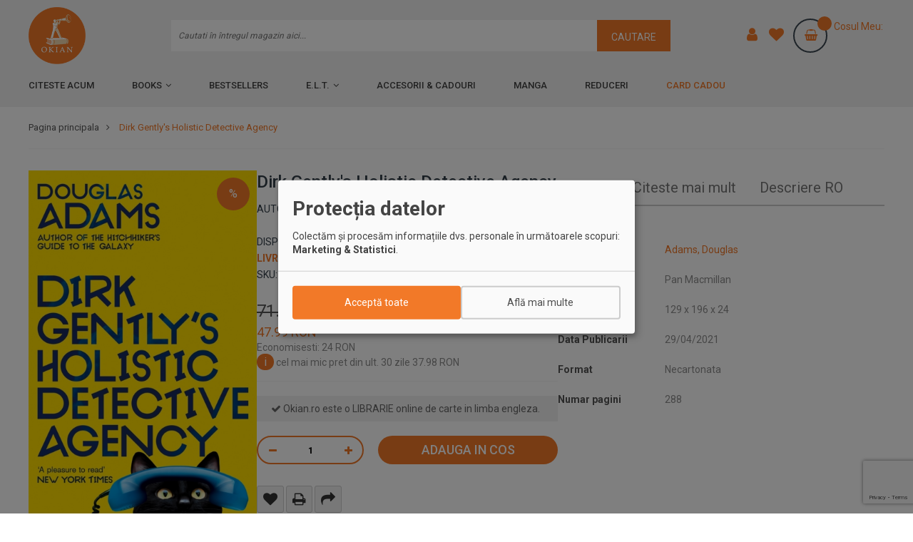

--- FILE ---
content_type: text/html; charset=UTF-8
request_url: https://okian.ro/dirk-gently-s-holistic-detective-agency-9781529034585.html
body_size: 16886
content:
<!DOCTYPE html>
<html lang="ro-RO">
<head>
	<meta charset="utf-8"/>
	<meta name="viewport" content="width=device-width, initial-scale=1"/>
	<title>Dirk Gently's Holistic Detective Agency de Douglas Adams – carte in limba engleza | Okian</title>
	<meta name="title" content="Dirk Gently's Holistic Detective Agency de Douglas Adams – carte in limba engleza | Okian"/>
	<meta name="description" content="Cumpara Dirk Gently's Holistic Detective Agency de Douglas Adams (ISBN 9781529034585) de pe Okian.ro. Transport gratuit peste 250 Lei. Pret avantajos si livrare rapida.">
	<meta name="theme-color" content="#f27928" />
<!--	<meta name="theme-color" content="#000" />-->
	<meta property="og:image" content="https://static.okian.ro/media/catalog/product/import/9781529034585.jpg">
	
	<!-- Google Tag Manager -->
	<script>(function(w,d,s,l,i){w[l]=w[l]||[];w[l].push({'gtm.start':
	new Date().getTime(),event:'gtm.js'});var f=d.getElementsByTagName(s)[0],
	j=d.createElement(s),dl=l!='dataLayer'?'&l='+l:'';j.async=true;j.src=
	'https://www.googletagmanager.com/gtm.js?id='+i+dl;f.parentNode.insertBefore(j,f);
	})(window,document,'script','dataLayer','GTM-PW4R4CM');</script>
	<!-- End Google Tag Manager -->
	

                                                            
	<!-- TikTok Pixel Code Start -->
	<script>
	!function (w, d, t) {
	  w.TiktokAnalyticsObject=t;var ttq=w[t]=w[t]||[];ttq.methods=["page","track","identify","instances","debug","on","off","once","ready","alias","group","enableCookie","disableCookie","holdConsent","revokeConsent","grantConsent"],ttq.setAndDefer=function(t,e){t[e]=function(){t.push([e].concat(Array.prototype.slice.call(arguments,0)))}};for(var i=0;i<ttq.methods.length;i++)ttq.setAndDefer(ttq,ttq.methods[i]);ttq.instance=function(t){for(
	var e=ttq._i[t]||[],n=0;n<ttq.methods.length;n++)ttq.setAndDefer(e,ttq.methods[n]);return e},ttq.load=function(e,n){var r="https://analytics.tiktok.com/i18n/pixel/events.js",o=n&&n.partner;ttq._i=ttq._i||{},ttq._i[e]=[],ttq._i[e]._u=r,ttq._t=ttq._t||{},ttq._t[e]=+new Date,ttq._o=ttq._o||{},ttq._o[e]=n||{};n=document.createElement("script")
	;n.type="text/javascript",n.async=!0,n.src=r+"?sdkid="+e+"&lib="+t;e=document.getElementsByTagName("script")[0];e.parentNode.insertBefore(n,e)};


	  ttq.load('CV9VOGRC77U73VR71LKG');
	  ttq.page();
	}(window, document, 'ttq');
	</script>
	<!-- TikTok Pixel Code End -->
	
	<link rel="stylesheet" type="text/css" media="all" href="https://cdnjs.cloudflare.com/ajax/libs/font-awesome/4.7.0/css/font-awesome.css"/>
	<link rel="stylesheet" type="text/css" href="https://static.okian.ro/theme/assets/css/slick.css"/>
	<link rel="stylesheet" type="text/css" href="https://static.okian.ro/theme/assets/css/slick-theme.css"/>
	<link rel="stylesheet" type="text/css" href="https://fonts.googleapis.com/css?family=Roboto:400,500,700">
	<link rel="stylesheet" type="text/css" media="all" href="https://static.okian.ro/theme/assets/css/style.css?v=a514362a7b70e9c12a80288a7dc67ee2bb3f85a69e3f83aaf0acc1346193df22"/>
	<link rel="icon" type="image/x-icon" href="https://static.okian.ro/media/favicon/stores/1/favicon.png"/>
	<link rel="shortcut icon" type="image/x-icon" href="https://static.okian.ro/media/favicon/stores/1/favicon.png"/>
	<script src="https://code.jquery.com/jquery-3.5.1.min.js"></script>
	<script src="https://code.jquery.com/ui/1.12.1/jquery-ui.min.js"></script>
	<script type="text/javascript" src="https://static.okian.ro/theme/assets/js/slick.min.js"></script>
	<script src="https://cdn.jsdelivr.net/npm/js-cookie@2/src/js.cookie.min.js"></script>
	<script defer src='https://attr-2p.com/a62495301/clc/1.js'></script>
	<meta name="facebook-domain-verification" content="pw1p87xl6u38qgb0grx8a9e8p8wm5p" />
</head>

<body>
	<header id="header">
		<div class="container sides">
			<div class="bars" style="display:none">
				<i class="fa fa-bars" aria-hidden="true"></i>
			</div>
			<div class="logo"> <a href="https://okian.ro"> <img src="https://static.okian.ro/media/logo/stores/1/okian-logo.png" alt="Librarie online - Okian.ro 📚" width="80" height="80"></a> </div>
			<div class="right_items">
				<a href="/customer/account"><i class="fa fa-user okian-orange margin-okian-right"></i></a>
				<a href="/customer/account"><i class="fa fa-heart okian-orange margin-okian-right"></i></a>
				<div data-block="minicart" class="minicart-wrapper">
					<a class="showcart header-mini-cart" href="https://okian.ro/checkout/cart/">
              <span class="counter qty empty"><span class="total-mini-cart-item"><span id="total-products-in-cart"></span></span></span> <span class="content-cart hidden-xs"><span class="my-cart">Cosul meu:</span> <span class="total-mini-cart-price"><span class="price" id="subtotal-cos"></span></span></span>
            </a>
				
				</div>
				<div class="cart_contains">
					<span class="close"><i class="fa fa-times" aria-hidden="true"></i></span>
					<div class="cart_header">
						<h3>COSUL MEU<span>(<span id="total-products-in-cart"></span> Produse in cos)</span></h3>
					</div>
					<div class="tb_heads">
						<span>Produs</span>
						<span>Pret unitar</span>
						<span>Cantitate</span>
						<span></span>
					</div>
					<div class="cart_items">
					</div>

					<div class="cart_footer">
						<h4>Subtotal Cos <span id="subtotal-cos"></span></h4>
						<a class="cart_orange" href="https://okian.ro/checkout/">Mergi la finalizarea comenzii</a>
						<a class="cart_grey" href="https://okian.ro/checkout/cart/">Vezi sau editeaza cosul</a>
					</div>
				</div>
			</div>
			<div class="ctrme">
				<form class="form minisearch search-content" id="search_mini_form" action="https://okian.ro/catalogsearch/result/" method="get">
					<div class="field search">
						<label class="label" for="search" data-role="minisearch-label"><span>Cautare</span></label>
						<div class="control">
							<span class="algolia-autocomplete" id="algolia-autocomplete-tt">
				  <label for="search" style="display: none">Cauta in site</label>								
                  <input id="search" type="text" search="algolia" name="q" value="" placeholder="Cautati în întregul magazin aici..." class="input-text aa-input" maxlength="128" role="combobox" aria-haspopup="false" aria-autocomplete="list" aria-expanded="false" autocomplete="off">
                </span>
						
						</div>
					</div>
					<div class="actions"><button type="submit" title="Cautare" class="action search"><span>Cautare</span></button>
					</div>
					<div class="results" style="display:none">
						<div class="sides">
							<div class="r2l">
								<div class="sides sugested_results_from_algolia">
								</div>
							</div>
						</div>
					</div>
				</form>
			</div>

		</div>
		<nav>
			<div class="container">
				<div class="navigation custommenu main-nav" role="navigation">
					<ul>
						<li class="ui-menu-item level0"><a class="level-top" href="https://okian.ro/carti-engleza/">Citeste acum</a>
						</li>
						<li class="ui-menu-item level0 fullwidth menu-item-has-children parent">
							<div class="open-children-toggle"></div>
							<a href="https://okian.ro/books.html" class="level-top">Books</a>
							<div class="level0 submenu">
								<div class="row">
									<ul class="subchildmenu col-sm-12 mega-columns columns4">
										<li class="ui-menu-item level1 parent ">
											<div class="open-children-toggle"></div>
											<a href="https://okian.ro/books/the-arts.html"><span>The arts</span></a>
										</li>
										<li class="ui-menu-item level1 parent ">
											<div class="open-children-toggle"></div>
											<a href="https://okian.ro/books/biography-true-stories.html"><span>Biography &amp; True Stories</span></a>
										</li>
										<li class="ui-menu-item level1 parent ">
											<div class="open-children-toggle"></div>
											<a href="https://okian.ro/books/language.html"><span>Language</span></a>
										</li>
										<li class="ui-menu-item level1 parent ">
											<div class="open-children-toggle"></div>
											<a href="https://okian.ro/books/literature-literary-studies.html"><span>Literature &amp; literary studies</span></a>
										</li>
										<li class="ui-menu-item level1 parent ">
											<div class="open-children-toggle"></div>
											<a href="https://okian.ro/books/english-language-teaching-elt.html"><span>English language teaching (ELT)</span></a>
										</li>
										<li class="ui-menu-item level1 parent ">
											<div class="open-children-toggle"></div>
											<a href="https://okian.ro/books/fiction-related-items.html"><span>Fiction &amp; related items</span></a>
										</li>
										<li class="ui-menu-item level1 parent ">
											<div class="open-children-toggle"></div>
											<a href="https://okian.ro/books/reference-information-interdisciplinary-subjects.html"><span>Reference, information &amp; interdisciplinary subjects</span></a>
										</li>
										<li class="ui-menu-item level1 parent ">
											<div class="open-children-toggle"></div>
											<a href="https://okian.ro/books/humanities.html"><span>Humanities</span></a>
										</li>
										<li class="ui-menu-item level1 parent ">
											<div class="open-children-toggle"></div>
											<a href="https://okian.ro/books/society-social-sciences.html"><span>Society &amp; social sciences</span></a>
										</li>
										<li class="ui-menu-item level1 parent ">
											<div class="open-children-toggle"></div>
											<a href="https://okian.ro/books/economics-finance-business-management.html"><span>Economics, finance, business &amp; management</span></a>
										</li>
										<li class="ui-menu-item level1 parent ">
											<div class="open-children-toggle"></div>
											<a href="https://okian.ro/books/law.html"><span>Law</span></a>
										</li>
										<li class="ui-menu-item level1 parent ">
											<div class="open-children-toggle"></div>
											<a href="https://okian.ro/books/medicine.html"><span>Medicine</span></a>
										</li>
										<li class="ui-menu-item level1 parent ">
											<div class="open-children-toggle"></div>
											<a href="https://okian.ro/books/mathematics-science.html"><span>Mathematics &amp; science</span></a>
										</li>
										<li class="ui-menu-item level1 parent ">
											<div class="open-children-toggle"></div>
											<a href="https://okian.ro/books/earth-sciences-geography-environment-planning.html"><span>Earth sciences, geography, environment, planning</span></a>
										</li>
										<li class="ui-menu-item level1 parent ">
											<div class="open-children-toggle"></div>
											<a href="https://okian.ro/books/technology-engineering-agriculture.html"><span>Technology, engineering, agriculture</span></a>
										</li>
										<li class="ui-menu-item level1 parent ">
											<div class="open-children-toggle"></div>
											<a href="https://okian.ro/books/computing-information-technology.html"><span>Computing &amp; information technology</span></a>
										</li>
										<li class="ui-menu-item level1 parent ">
											<div class="open-children-toggle"></div>
											<a href="https://okian.ro/books/health-personal-development.html"><span>Health &amp; personal development</span></a>
										</li>
										<li class="ui-menu-item level1 parent ">
											<div class="open-children-toggle"></div>
											<a href="https://okian.ro/books/lifestyle-sport-leisure.html"><span>Lifestyle, sport &amp; leisure</span></a>
										</li>
										<li class="ui-menu-item level1 parent ">
											<div class="open-children-toggle"></div>
											<a href="https://okian.ro/books/children-s-teenage-educational.html"><span>Children's, Teenage &amp; educational</span></a>
										</li>
									</ul>
								</div>
							</div>
						</li>
						<li class="ui-menu-item level0 fullwidth"><a href="https://okian.ro/bestsellers.html" class="level-top">Bestsellers</a>
						</li>
						<li class="ui-menu-item level0 fullwidth menu-item-has-children parent">
							<div class="open-children-toggle"></div>
							<a href="https://okian.ro/e-l-t.html" class="level-top">E.L.T.</a>
							<div class="level0 submenu">
								<div class="row">
									<ul class="subchildmenu col-sm-12 mega-columns columns4">
										<li class="ui-menu-item level1 parent ">
											<div class="open-children-toggle"></div>
											<a href="https://okian.ro/e-l-t/cursuri-de-engleza-generala.html"><span>Cursuri de Engleza Generala</span></a>
										</li>
										<li class="ui-menu-item level1 parent ">
											<div class="open-children-toggle"></div>
											<a href="https://okian.ro/catalog/category/view/s/dezvoltarea-abilitatilor/id/3210/"><span>Dezvoltarea abilitatilor</span></a>
										</li>
										<li class="ui-menu-item level1 parent ">
											<div class="open-children-toggle"></div>
											<a href="https://okian.ro/e-l-t/dictionare.html"><span>Dictionare</span></a>
										</li>
										<li class="ui-menu-item level1 parent ">
											<div class="open-children-toggle"></div>
											<a href="https://okian.ro/e-l-t/engleza-pentru-afaceri.html"><span>Engleza pentru afaceri</span></a>
										</li>
										<li class="ui-menu-item level1 parent ">
											<div class="open-children-toggle"></div>
											<a href="https://okian.ro/e-l-t/gramatica-si-lexic.html"><span>Gramatica si lexic</span></a>
										</li>
										<li class="ui-menu-item level1 parent ">
											<div class="open-children-toggle"></div>
											<a href="https://okian.ro/e-l-t/metodica.html"><span>Metodica</span></a>
										</li>
										<li class="ui-menu-item level1 parent ">
											<div class="open-children-toggle"></div>
											<a href="https://okian.ro/e-l-t/pregatire-pentru-examene.html"><span>Pregatire pentru examene</span></a>
										</li>
										<li class="ui-menu-item level1 "><a href="https://okian.ro/e-l-t/ministry-approved-coursebooks.html"><span>Ministry-Approved Coursebooks</span></a>
										</li>
										<li class="ui-menu-item level1 "><a href="https://okian.ro/catalog/category/view/s/elt-how-to-teach/id/3305/"><span>How to Teach</span></a>
										</li>
										<li class="ui-menu-item level1 parent ">
											<div class="open-children-toggle"></div>
											<a href="https://okian.ro/catalog/category/view/s/penguin-readers/id/3306/"><span>Penguin Readers</span></a>
										</li>
										<li class="ui-menu-item level1 parent ">
											<div class="open-children-toggle"></div>
											<a href="https://okian.ro/e-l-t/penguin-kids.html"><span>Penguin Kids</span></a>
										</li>
										<li class="ui-menu-item level1 "><a href="https://okian.ro/catalog/category/view/s/new-for-primary/id/3308/"><span>New for Primary</span></a>
										</li>
										<li class="ui-menu-item level1 "><a href="https://okian.ro/catalog/category/view/s/new-auxiliaries/id/3309/"><span>New Auxiliaries</span></a>
										</li>
										<li class="ui-menu-item level1 "><a href="https://okian.ro/catalog/category/view/s/online-exam-preparation/id/3310/"><span>Online Exam Preparation</span></a>
										</li>
									</ul>
								</div>
							</div>
						</li>
						<li class="ui-menu-item level0 fullwidth">
<!--							<div class="open-children-toggle"></div>-->
							<a href="https://okian.ro/accesorii-cadouri.html" class="level-top">Accesorii &amp; cadouri</a>
<!--
							<div class="level0 submenu">
								<div class="row">
									<ul class="subchildmenu col-sm-12 mega-columns columns4">
										<li class="ui-menu-item level1 parent ">
											<div class="open-children-toggle"></div>
											<a href="https://okian.ro/accesorii-cadouri/jocuri.html"><span>Jocuri</span></a>
										</li>
										<li class="ui-menu-item level1 "><a href="https://okian.ro/catalog/category/view/s/agende-si-jurnale/id/3165/"><span>Agende si jurnale</span></a>
										</li>
										<li class="ui-menu-item level1 "><a href="https://okian.ro/catalog/category/view/s/cani/id/3166/"><span>Cani</span></a>
										</li>
										<li class="ui-menu-item level1 "><a href="https://okian.ro/catalog/category/view/s/carduri-cadou/id/3167/"><span>Carduri cadou</span></a>
										</li>
										<li class="ui-menu-item level1 "><a href="https://okian.ro/catalog/category/view/s/miniaturi-si-kituri/id/3168/"><span>Miniaturi si kituri</span></a>
										</li>
										<li class="ui-menu-item level1 "><a href="https://okian.ro/catalog/category/view/s/suporturi-de-carte/id/3169/"><span>Suporturi de carte</span></a>
										</li>
										<li class="ui-menu-item level1 "><a href="https://okian.ro/accesorii-cadouri/accesorii-bibliofile.html"><span>Accesorii Bibliofile</span></a>
										</li>
										<li class="ui-menu-item level1 "><a href="https://okian.ro/catalog/category/view/s/tote-bags/id/3171/"><span>Tote Bags</span></a>
										</li>
									</ul>
								</div>
							</div>
-->
						</li>
<!--
						<li class="ui-menu-item level0 fullwidth menu-item-has-children parent">
							<div class="open-children-toggle"></div>
							<a href="https://okian.ro/catalog/category/view/s/harry-potter/id/3131/" class="level-top">Harry Potter</a>
							<div class="level0 submenu">
								<div class="row">
									<ul class="subchildmenu col-sm-12 mega-columns columns4">
										<li class="ui-menu-item level1 "><a href="https://okian.ro/catalog/category/view/s/seria-harry-potter/id/3188/"><span>Seria Harry Potter</span></a>
										</li>
										<li class="ui-menu-item level1 "><a href="https://okian.ro/catalog/category/view/s/carti-din-biblioteca-hogwarts/id/3189/"><span>Carti din biblioteca Hogwarts</span></a>
										</li>
										<li class="ui-menu-item level1 "><a href="https://okian.ro/harry-potter/accesorii-si-cadouri-magice.html"><span>Accesorii si cadouri magice</span></a>
										</li>
										<li class="ui-menu-item level1 "><a href="https://okian.ro/harry-potter/editii-aniversare-de-colectie.html"><span>Editii aniversare &amp; de colectie</span></a>
										</li>
										<li class="ui-menu-item level1 "><a href="https://okian.ro/catalog/category/view/s/just-like-harry/id/3292/"><span>Just Like Harry</span></a>
										</li>
										<li class="ui-menu-item level1 "><a href="https://okian.ro/catalog/category/view/s/carti-de-colorat-fermecate/id/3293/"><span>Carti de colorat fermecate</span></a>
										</li>
										<li class="ui-menu-item level1 "><a href="https://okian.ro/catalog/category/view/s/jurnale-vrajitoresti/id/3294/"><span>Jurnale Vrajitoresti</span></a>
										</li>
										<li class="ui-menu-item level1 "><a href="https://okian.ro/catalog/category/view/s/obiecte-de-colectie-incantatoare/id/3295/"><span>Obiecte de colectie incantatoare</span></a>
										</li>
									</ul>
								</div>
							</div>
						</li>
						<li class="ui-menu-item level0 fullwidth menu-item-has-children parent">
							<div class="open-children-toggle"></div>
							<a href="https://okian.ro/game-of-thrones.html" class="level-top">Game of Thrones</a>
							<div class="level0 submenu">
								<div class="row">
									<ul class="subchildmenu col-sm-12 mega-columns columns4">
										<li class="ui-menu-item level1 "><a href="https://okian.ro/game-of-thrones/a-song-of-ice-and-fire.html"><span>A Song of Ice and Fire</span></a>
										</li>
										<li class="ui-menu-item level1 "><a href="https://okian.ro/catalog/category/view/s/cadouri-collectibles/id/3184/"><span>Cadouri &amp; Collectibles</span></a>
										</li>
										<li class="ui-menu-item level1 "><a href="https://okian.ro/game-of-thrones/alte-carti-de-g-r-r-martin.html"><span>Alte carti de G.R.R.Martin</span></a>
										</li>
										<li class="ui-menu-item level1 "><a href="https://okian.ro/catalog/category/view/s/despre-game-of-thrones/id/3186/"><span>Despre Game of Thrones</span></a>
										</li>
										<li class="ui-menu-item level1 "><a href="https://okian.ro/game-of-thrones/s-ar-putea-sa-iti-placa-si.html"><span>S-ar putea sa iti placa si....</span></a>
										</li>
										<li class="ui-menu-item level1 "><a href="https://okian.ro/game-of-thrones/in-timp-ce-astepti-the-winds-of-winter.html"><span>In timp ce astepti The Winds of Winter</span></a>
										</li>
									</ul>
								</div>
							</div>
						</li>
-->
						<li class="ui-menu-item level0 fullwidth"><a href="https://okian.ro/books/fiction-related-items/graphic-novels/graphic-novels-manga.html" class="level-top">Manga</a>
						</li>
						<li class="ui-menu-item level0 fullwidth"><a href="https://okian.ro/specials/lichidare-stoc.html" class="level-top">Reduceri</a>
						</li>
						
													
						</li>
						<li class="ui-menu-item level0 fullwidth"><a href="https://okian.ro/catalog/category/view/s/carduri-cadou/id/3167/" class="level-top" style="color: #f27928 !important;">Card Cadou</a>
						</li>
					</ul>
				</div>
			</div>
		</nav>
		<div class="offcanvas" style="display:none">
			<h2>Carti <i class="fa fa-times" aria-hidden="true"></i></h2>
			<div class="menu_ofcanv">

			</div>
			<script type="text/javascript">
				function getCookie(cookieName) {
				  let cookie = {};
				  document.cookie.split(';').forEach(function(el) {
					let [key,value] = el.split('=');
					cookie[key.trim()] = value;
				  })
				  return cookie[cookieName];
				}
				
				jQuery( '.custommenu >  ul' ).clone().appendTo( '.menu_ofcanv' );
				jQuery( '.bars' ).click( function () {
					jQuery( '.offcanvas' ).show( 'slide' );
					jQuery( 'body' ).addClass( 'imfix' )
				} )
				jQuery( '.offcanvas h2 .fa' ).click( function () {
					jQuery( '.offcanvas' ).hide( 'slide' );
					jQuery( 'body' ).removeClass( 'imfix' )
				} )
				jQuery( '.menu_ofcanv > ul > li .open-children-toggle' ).click( function () {
					jQuery( this ).parent().find( '.submenu' ).animate( {
						width: 'toggle'
					} );
					jQuery( this ).toggleClass( 'opened' );

				} )
			</script>

		</div>
	</header><main class="single_product_page">
  <div class="container">
    <div class="breadcrumbs">
      <a href="index.php">Pagina principala</a>
      <span>Dirk Gently's Holistic Detective Agency</span>
    </div>
<div class="magento_remake">
  <div class="sides">
    <div class="one_third col--media">
      <span class="onsale ">%</span>      <div class="light">
        <a href="https://static.okian.ro/media/catalog/product/import/9781529034585.jpg?v=1758048175"><img src="https://static.okian.ro/media/catalog/product/import/9781529034585.jpg?v=1758048175" alt="Dirk Gently's Holistic Detective Agency"></a>
      </div>
    </div>

    <div class="one_third col--info">
      <h1>Dirk Gently's Holistic Detective Agency</h1>
      <div class="product-info-price">
        <div class="product-info-stock-sku">
          <div class="stock unavailable space" title="Autor"> Autor: <span><a href="https://okian.ro/autor/Adams,_Douglas">Adams, Douglas</a></span></div>          <br>
          <div class="stock available" title="Disponibilitate">Disponibilitate: <span><span class="livrare-din-stoc"><span class='text-bold'>LIVRARE IN 4-6 saptamani</span> <span class='product-text-black'>(produsul este livrat din <span style='text-transform: capitalize !important; color: #000 !important;'>Marea Britanie</span>)</span></span></span></div>
                    <div class="product attribute sku">SKU: <div class="value" itemprop="sku">9781529034585</div></div>
          <br>
        </div>
      </div>
      <div class="price_remade">
        <div class="pold"><span>71.99 RON</span></div>        <div class="pnew">47.99 RON</div>
        <div class=""><span>Economisesti: 24 RON</span></div>        <div class="product attribute least_price"><span class="info_least_price">i</span> cel mai mic pret din ult. 30 zile 37.98 RON</div>              </div>
      <div class="ok_box"><i class="fa fa-check" aria-hidden="true"></i> Okian.ro este o LIBRARIE online de carte in limba engleza.</div>
            <div class="addr_qty">
        <div class="attr-product">
          <label class="label" for="qty"><span>Cantitate</span></label>
          <div class="info-qty">
            <a class="qty-down" href="#"><i class="fa fa-minus"></i></a>
            <input type="number" name="qty" id="qty" maxlength="12" value="1" min="1" title="Cantitate" class="input-text qty">
            <a class="qty-up" href="#"><i class="fa fa-plus"></i></a>
          </div>
        </div>
        <button type="submit" title="Adauga în cos" class="action primary tocart addcart-link" id="product-addtocart-button">Adauga in cos</button>
      </div>
            <div class="add_to_all">
        <a href="#" title="Add To Wishlist" class="action towishlist wishlist-link" data-post="5416843" data-action="add-to-wishlist"><i class="fa fa-heart"></i></a>
        <a href="#" onclick="window.print();return false;" title="Printare" class="action print-link"><i class="fa fa-print"></i></a>
        <a href="https://www.facebook.com/sharer.php?u=https://okian.ro/dirk-gently-s-holistic-detective-agency-9781529034585.html" title="Share" onclick="return !window.open(this.href,'Facebook','width=500,height=500')"><i class="fa fa-share"></i></a>
      </div>
    </div>

    <div class="one_third col--tabs">
      <div class="prod_loop prod_toggle">
        <div class="tab_heads">
          <h4 class="tgactive" data-toggle="2">DETALII</h4>
          <h4 data-toggle="1">Citeste mai mult</h4>
          <h4 data-toggle="3">Descriere RO</h4>
        </div>
        <div class="box_show" data-display="1" style="display:none">
          Douglas Adams' 'thumping good detective-ghost-horror-who dunnit-time travel-romantic-musical-comedy-epic' and beloved cult classic.        </div>
        <div class="box_show" data-display="2">
          <div class="cictabl">
            <div class="tt_row"><strong>Autor</strong><span><a href="https://okian.ro/autor/Adams,_Douglas">Adams, Douglas</a></span></div>
            <div class="tt_row"><strong>Editura</strong><span>Pan Macmillan</span></div>
            <div class="tt_row"><strong>Dimensiuni</strong><span>129 x 196 x 24</span></div>
            <div class="tt_row"><strong>Data Publicarii</strong><span>29/04/2021</span></div>
            <div class="tt_row"><strong>Format</strong><span>Necartonata</span></div>
            <div class="tt_row"><strong>Numar pagini</strong><span>288</span></div>
          </div>
        </div>
        <div class="box_show" data-display="3" style="display:none">
          <div class="ok_box" style="background-color:#f27928!important;color:#FFFFFF;">
            <i class="fa fa-check" aria-hidden="true"></i> Aceasta este o carte in limba engleza. Descrierea cartii (tradusa din engleza cu Google Translate) este in limba romana din motive legale.
          </div>
          ,,Comedie muzicala romantica, epica, cu detectiv-fantome-groaza-care-nu-stie-ce-i drept-calatorie-in-timp" de Douglas Adams si un clasic cult indragit.        </div>
      </div>
    </div>
  </div>
</div>
	  
<style>
#product-addtocart-button.primary.tocart {
    font-size: 18px !important;
}
	  </style>

		  <div class="prod_loop">
			<h4 class="tg_single">
			  <a href="/autor/Adams,_Douglas">
				De la acelasi autor
				  			  </a>
			</h4>
						  <div class="ms_loop"><div class="single_prd">
				  <a href="https://okian.ro/the-meaning-of-liff-9781035051458.html">
					<img src="https://static.okian.ro/media/catalog/product/import/9781035051458.jpg" alt="The Meaning of Liff">
				  </a>
				  <div class="product_contains"> <h3><a href="https://okian.ro/the-meaning-of-liff-9781035051458.html">The Meaning of Liff</a></h3><span class="onsale ">%</span><span class="theprice old_price">122.99 RON</span><span class="theprice new_price">81.99 RON</span>			<div class="box-tocart box-tocart-cat">
				<button
					type="submit"
					title="Adauga in cos"
					class="action primary tocart addcart-link"
					id="product-addtocart-button-5713999"
					entity_id="5713999"
					product_name="The Meaning of Liff">
					Adauga in cos
				</button>
			</div>
			</div></div><div class="single_prd">
				  <a href="https://okian.ro/42-9781800182684.html">
					<img src="https://static.okian.ro/media/catalog/product/import/9781800182684.jpg" alt="42">
				  </a>
				  <div class="product_contains"> <h3><a href="https://okian.ro/42-9781800182684.html">42</a></h3><span class="theprice new_price">215.99 RON</span>			<div class="box-tocart box-tocart-cat">
				<button
					type="submit"
					title="Adauga in cos"
					class="action primary tocart addcart-link"
					id="product-addtocart-button-4138924"
					entity_id="4138924"
					product_name="42">
					Adauga in cos
				</button>
			</div>
			</div></div><div class="single_prd">
				  <a href="https://okian.ro/long-dark-tea-time-of-the-soul-9781529034592.html">
					<img src="https://static.okian.ro/media/catalog/product/import/9781529034592.jpg" alt="The Long Dark Tea-Time of the Soul">
				  </a>
				  <div class="product_contains"> <h3><a href="https://okian.ro/long-dark-tea-time-of-the-soul-9781529034592.html">The Long Dark Tea-Time of the Soul</a></h3><span class="onsale ">%</span><span class="theprice old_price">71.99 RON</span><span class="theprice new_price">47.99 RON</span>			<div class="box-tocart box-tocart-cat">
				<button
					type="submit"
					title="Adauga in cos"
					class="action primary tocart addcart-link"
					id="product-addtocart-button-2229565"
					entity_id="2229565"
					product_name="The Long Dark Tea-Time of the Soul">
					Adauga in cos
				</button>
			</div>
			</div></div><div class="single_prd">
				  <a href="https://okian.ro/salmon-of-doubt-9781529034608.html">
					<img src="https://static.okian.ro/media/catalog/product/import/9781529034608.jpg" alt="The Salmon of Doubt">
				  </a>
				  <div class="product_contains"> <h3><a href="https://okian.ro/salmon-of-doubt-9781529034608.html">The Salmon of Doubt</a></h3><span class="onsale ">%</span><span class="theprice old_price">71.99 RON</span><span class="theprice new_price">47.99 RON</span>			<div class="box-tocart box-tocart-cat">
				<button
					type="submit"
					title="Adauga in cos"
					class="action primary tocart addcart-link"
					id="product-addtocart-button-5193321"
					entity_id="5193321"
					product_name="The Salmon of Doubt">
					Adauga in cos
				</button>
			</div>
			</div></div><div class="single_prd">
				  <a href="https://okian.ro/hitchhiker-s-guide-to-the-galaxy-illustrated-edition-9781529046137.html">
					<img src="https://static.okian.ro/media/catalog/product/import/9781529046137.jpg" alt="The Hitchhiker's Guide to the Galaxy Illustrated Edition">
				  </a>
				  <div class="product_contains"> <h3><a href="https://okian.ro/hitchhiker-s-guide-to-the-galaxy-illustrated-edition-9781529046137.html">The Hitchhiker's Guide to the Galaxy Illustrated Edition</a></h3><span class="onsale ">%</span><span class="theprice old_price">107.99 RON</span><span class="theprice new_price">71.99 RON</span>			<div class="box-tocart box-tocart-cat">
				<button
					type="submit"
					title="Adauga in cos"
					class="action primary tocart addcart-link"
					id="product-addtocart-button-5399859"
					entity_id="5399859"
					product_name="The Hitchhiker's Guide to the Galaxy Illustrated Edition">
					Adauga in cos
				</button>
			</div>
			</div></div><div class="single_prd">
				  <a href="https://okian.ro/the-complete-hitchhiker-s-guide-to-the-galaxy-boxset-9781529044195.html">
					<img src="https://static.okian.ro/media/catalog/product/import/9781529044195.jpg" alt="The Complete Hitchhiker's Guide to the Galaxy Boxset">
				  </a>
				  <div class="product_contains"> <h3><a href="https://okian.ro/the-complete-hitchhiker-s-guide-to-the-galaxy-boxset-9781529044195.html">The Complete Hitchhiker's Guide to the Galaxy Boxset</a></h3><span class="onsale ">%</span><span class="theprice old_price">359.99 RON</span><span class="theprice new_price">239.99 RON</span>			<div class="box-tocart box-tocart-cat">
				<button
					type="submit"
					title="Adauga in cos"
					class="action primary tocart addcart-link"
					id="product-addtocart-button-5429619"
					entity_id="5429619"
					product_name="The Complete Hitchhiker's Guide to the Galaxy Boxset">
					Adauga in cos
				</button>
			</div>
			</div></div><div class="single_prd">
				  <a href="https://okian.ro/so-long-and-thanks-for-all-the-fish-9781529044416.html">
					<img src="https://static.okian.ro/media/catalog/product/import/9781529044416.jpg" alt="So Long, and Thanks for All the Fish">
				  </a>
				  <div class="product_contains"> <h3><a href="https://okian.ro/so-long-and-thanks-for-all-the-fish-9781529044416.html">So Long, and Thanks for All the Fish</a></h3><span class="onsale ">%</span><span class="theprice old_price">138.99 RON</span><span class="theprice new_price">92.99 RON</span>			<div class="box-tocart box-tocart-cat">
				<button
					type="submit"
					title="Adauga in cos"
					class="action primary tocart addcart-link"
					id="product-addtocart-button-4707500"
					entity_id="4707500"
					product_name="So Long, and Thanks for All the Fish">
					Adauga in cos
				</button>
			</div>
			</div></div><div class="single_prd">
				  <a href="https://okian.ro/mostly-harmless-9781529034561.html">
					<img src="https://static.okian.ro/media/catalog/product/import/9781529034561.jpg" alt="Mostly Harmless">
				  </a>
				  <div class="product_contains"> <h3><a href="https://okian.ro/mostly-harmless-9781529034561.html">Mostly Harmless</a></h3><span class="onsale ">%</span><span class="theprice old_price">71.99 RON</span><span class="theprice new_price">47.99 RON</span>			<div class="box-tocart box-tocart-cat">
				<button
					type="submit"
					title="Adauga in cos"
					class="action primary tocart addcart-link"
					id="product-addtocart-button-4908883"
					entity_id="4908883"
					product_name="Mostly Harmless">
					Adauga in cos
				</button>
			</div>
			</div></div><div class="single_prd">
				  <a href="https://okian.ro/hitchhiker-s-guide-to-the-galaxy-9781529034523.html">
					<img src="https://static.okian.ro/media/catalog/product/import/9781529034523.jpg" alt="The Hitchhiker's Guide to the Galaxy">
				  </a>
				  <div class="product_contains"> <h3><a href="https://okian.ro/hitchhiker-s-guide-to-the-galaxy-9781529034523.html">The Hitchhiker's Guide to the Galaxy</a></h3><span class="onsale ">%</span><span class="theprice old_price">71.99 RON</span><span class="theprice new_price">47.99 RON</span>			<div class="box-tocart box-tocart-cat">
				<button
					type="submit"
					title="Adauga in cos"
					class="action primary tocart addcart-link"
					id="product-addtocart-button-3855904"
					entity_id="3855904"
					product_name="The Hitchhiker's Guide to the Galaxy">
					Adauga in cos
				</button>
			</div>
			</div></div><div class="single_prd">
				  <a href="https://okian.ro/the-hitchhiker-s-guide-to-the-galaxy-the-complete-radio-series-9781787534674.html">
					<img src="https://static.okian.ro/media/catalog/product/import/9781787534674.jpg" alt="The Hitchhiker’s Guide to the Galaxy: The Complete Radio Series">
				  </a>
				  <div class="product_contains"> <h3><a href="https://okian.ro/the-hitchhiker-s-guide-to-the-galaxy-the-complete-radio-series-9781787534674.html">The Hitchhiker’s Guide to the Galaxy: The Complete Radio Series</a></h3><span class="theprice new_price">721.99 RON</span>			<div class="box-tocart box-tocart-cat">
				<button
					type="submit"
					title="Adauga in cos"
					class="action primary tocart addcart-link"
					id="product-addtocart-button-5733520"
					entity_id="5733520"
					product_name="The Hitchhiker’s Guide to the Galaxy: The Complete Radio Series">
					Adauga in cos
				</button>
			</div>
			</div></div><div class="single_prd">
				  <a href="https://okian.ro/doctor-who-and-the-krikkitmen-9781785941061.html">
					<img src="https://static.okian.ro/media/catalog/product/import/9781785941061.jpg" alt="Doctor Who and the Krikkitmen">
				  </a>
				  <div class="product_contains"> <h3><a href="https://okian.ro/doctor-who-and-the-krikkitmen-9781785941061.html">Doctor Who and the Krikkitmen</a></h3><span class="onsale ">%</span><span class="theprice old_price">122.99 RON</span><span class="theprice new_price">85.99 RON</span>			<div class="box-tocart box-tocart-cat">
				<button
					type="submit"
					title="Adauga in cos"
					class="action primary tocart addcart-link"
					id="product-addtocart-button-5335646"
					entity_id="5335646"
					product_name="Doctor Who and the Krikkitmen">
					Adauga in cos
				</button>
			</div>
			</div></div><div class="single_prd">
				  <a href="https://okian.ro/life-the-universe-and-everything-9781473222175.html">
					<img src="https://static.okian.ro/media/catalog/product/import/9781473222175.jpg" alt="Life, The Universe And Everything">
				  </a>
				  <div class="product_contains"> <h3><a href="https://okian.ro/life-the-universe-and-everything-9781473222175.html">Life, The Universe And Everything</a></h3><span class="onsale ">%</span><span class="theprice old_price">107.99 RON</span><span class="theprice new_price">85.99 RON</span>			<div class="box-tocart box-tocart-cat">
				<button
					type="submit"
					title="Adauga in cos"
					class="action primary tocart addcart-link"
					id="product-addtocart-button-4506155"
					entity_id="4506155"
					product_name="Life, The Universe And Everything">
					Adauga in cos
				</button>
			</div>
			</div></div><div class="single_prd">
				  <a href="https://okian.ro/doctor-who-city-of-death-9781849906760.html">
					<img src="https://static.okian.ro/media/catalog/product/import/9781849906760.jpg" alt="Doctor Who: City of Death">
				  </a>
				  <div class="product_contains"> <h3><a href="https://okian.ro/doctor-who-city-of-death-9781849906760.html">Doctor Who: City of Death</a></h3><span class="onsale ">%</span><span class="theprice old_price">107.99 RON</span><span class="theprice new_price">75.99 RON</span>			<div class="box-tocart box-tocart-cat">
				<button
					type="submit"
					title="Adauga in cos"
					class="action primary tocart addcart-link"
					id="product-addtocart-button-5684955"
					entity_id="5684955"
					product_name="Doctor Who: City of Death">
					Adauga in cos
				</button>
			</div>
			</div></div><div class="single_prd">
				  <a href="https://okian.ro/hitch-hiker-s-guide-to-the-galaxy-9780434023394.html">
					<img src="https://static.okian.ro/media/catalog/product/import/9780434023394.jpg" alt="The Hitch Hiker's Guide To The Galaxy">
				  </a>
				  <div class="product_contains"> <h3><a href="https://okian.ro/hitch-hiker-s-guide-to-the-galaxy-9780434023394.html">The Hitch Hiker's Guide To The Galaxy</a></h3><span class="onsale ">%</span><span class="theprice old_price">252.99 RON</span><span class="theprice new_price">176.99 RON</span>			<div class="box-tocart box-tocart-cat">
				<button
					type="submit"
					title="Adauga in cos"
					class="action primary tocart addcart-link"
					id="product-addtocart-button-5345908"
					entity_id="5345908"
					product_name="The Hitch Hiker's Guide To The Galaxy">
					Adauga in cos
				</button>
			</div>
			</div></div><div class="single_prd">
				  <a href="https://okian.ro/restaurant-at-the-end-of-the-universe-9781473200661.html">
					<img src="https://static.okian.ro/media/catalog/product/import/9781473200661.jpg" alt="The Restaurant at the End of the Universe">
				  </a>
				  <div class="product_contains"> <h3><a href="https://okian.ro/restaurant-at-the-end-of-the-universe-9781473200661.html">The Restaurant at the End of the Universe</a></h3><span class="onsale ">%</span><span class="theprice old_price">107.99 RON</span><span class="theprice new_price">85.99 RON</span>			<div class="box-tocart box-tocart-cat">
				<button
					type="submit"
					title="Adauga in cos"
					class="action primary tocart addcart-link"
					id="product-addtocart-button-5305656"
					entity_id="5305656"
					product_name="The Restaurant at the End of the Universe">
					Adauga in cos
				</button>
			</div>
			</div></div><div class="single_prd">
				  <a href="https://okian.ro/meaning-of-liff-9780752227597.html">
					<img src="https://static.okian.ro/media/catalog/product/import/9780752227597.jpg" alt="The Meaning of Liff">
				  </a>
				  <div class="product_contains"> <h3><a href="https://okian.ro/meaning-of-liff-9780752227597.html">The Meaning of Liff</a></h3><span class="onsale ">%</span><span class="theprice old_price">93.99 RON</span><span class="theprice new_price">61.99 RON</span>			<div class="box-tocart box-tocart-cat">
				<button
					type="submit"
					title="Adauga in cos"
					class="action primary tocart addcart-link"
					id="product-addtocart-button-4577494"
					entity_id="4577494"
					product_name="The Meaning of Liff">
					Adauga in cos
				</button>
			</div>
			</div></div><div class="single_prd">
				  <a href="https://okian.ro/doctor-who-shada-9781849903288.html">
					<img src="https://static.okian.ro/media/catalog/product/import/9781849903288.jpg" alt="Doctor Who: Shada">
				  </a>
				  <div class="product_contains"> <h3><a href="https://okian.ro/doctor-who-shada-9781849903288.html">Doctor Who: Shada</a></h3><span class="onsale ">%</span><span class="theprice old_price">122.99 RON</span><span class="theprice new_price">85.99 RON</span>			<div class="box-tocart box-tocart-cat">
				<button
					type="submit"
					title="Adauga in cos"
					class="action primary tocart addcart-link"
					id="product-addtocart-button-5024389"
					entity_id="5024389"
					product_name="Doctor Who: Shada">
					Adauga in cos
				</button>
			</div>
			</div></div><div class="single_prd">
				  <a href="https://okian.ro/salmon-of-doubt-9781447226260.html">
					<img src="https://static.okian.ro/media/catalog/product/import/9781447226260.jpg" alt="Salmon of Doubt">
				  </a>
				  <div class="product_contains"> <h3><a href="https://okian.ro/salmon-of-doubt-9781447226260.html">Salmon of Doubt</a></h3><span class="onsale ">%</span><span class="theprice old_price">54.99 RON</span><span class="theprice new_price">35.99 RON</span>			<div class="box-tocart box-tocart-cat">
				<button
					type="submit"
					title="Adauga in cos"
					class="action primary tocart addcart-link"
					id="product-addtocart-button-2154488"
					entity_id="2154488"
					product_name="Salmon of Doubt">
					Adauga in cos
				</button>
			</div>
			</div></div><div class="single_prd">
				  <a href="https://okian.ro/the-hitchhiker-s-guide-to-the-galaxy-9780575115347.html">
					<img src="https://static.okian.ro/media/catalog/product/import/9780575115347.jpg" alt="The Hitchhiker's Guide To The Galaxy">
				  </a>
				  <div class="product_contains"> <h3><a href="https://okian.ro/the-hitchhiker-s-guide-to-the-galaxy-9780575115347.html">The Hitchhiker's Guide To The Galaxy</a></h3><span class="onsale ">%</span><span class="theprice old_price">107.99 RON</span><span class="theprice new_price">85.99 RON</span>			<div class="box-tocart box-tocart-cat">
				<button
					type="submit"
					title="Adauga in cos"
					class="action primary tocart addcart-link"
					id="product-addtocart-button-5731702"
					entity_id="5731702"
					product_name="The Hitchhiker's Guide To The Galaxy">
					Adauga in cos
				</button>
			</div>
			</div></div><div class="single_prd">
				  <a href="https://okian.ro/last-chance-to-see-9780099536796.html">
					<img src="https://static.okian.ro/media/catalog/product/import/9780099536796.jpg" alt="Last Chance To See">
				  </a>
				  <div class="product_contains"> <h3><a href="https://okian.ro/last-chance-to-see-9780099536796.html">Last Chance To See</a></h3><span class="onsale ">%</span><span class="theprice old_price">100.99 RON</span><span class="theprice new_price">70.99 RON</span>			<div class="box-tocart box-tocart-cat">
				<button
					type="submit"
					title="Adauga in cos"
					class="action primary tocart addcart-link"
					id="product-addtocart-button-5103435"
					entity_id="5103435"
					product_name="Last Chance To See">
					Adauga in cos
				</button>
			</div>
			</div></div></div>
					  </div>
	  

  <div class="prod_loop">
    <h4 class="tg_single">
      <a href="#">
        Din aceeasi categorie				  		  
      </a>
    </h4>
    <div class="ms_loop"><div class="single_prd">
				  <a href="https://okian.ro/fall-i-want-9780063451773.html">
					<img src="https://static.okian.ro/media/catalog/product/import/9780063451773.jpg" alt="Fall I Want">
				  </a>
				  <div class="product_contains"> <h3><a href="https://okian.ro/fall-i-want-9780063451773.html">Fall I Want</a></h3><span class="onsale ">%</span><span class="theprice old_price">71.99 RON</span><span class="theprice new_price">46.99 RON</span>			<div class="box-tocart box-tocart-cat">
				<button
					type="submit"
					title="Adauga in cos"
					class="action primary tocart addcart-link"
					id="product-addtocart-button-5658700"
					entity_id="5658700"
					product_name="Fall I Want">
					Adauga in cos
				</button>
			</div>
			</div></div><div class="single_prd">
				  <a href="https://okian.ro/pride-and-prejudice-9780198826736.html">
					<img src="https://static.okian.ro/media/catalog/product/9/7/9780198826736.jpg" alt="Pride and Prejudice">
				  </a>
				  <div class="product_contains"> <h3><a href="https://okian.ro/pride-and-prejudice-9780198826736.html">Pride and Prejudice</a></h3><span class="onsale ">%</span><span class="theprice old_price">42.99 RON</span><span class="theprice new_price">26.99 RON</span>			<div class="box-tocart box-tocart-cat">
				<button
					type="submit"
					title="Adauga in cos"
					class="action primary tocart addcart-link"
					id="product-addtocart-button-1193394"
					entity_id="1193394"
					product_name="Pride and Prejudice">
					Adauga in cos
				</button>
			</div>
			</div></div><div class="single_prd">
				  <a href="https://okian.ro/same-backward-as-forward-the-inheritance-games-9780241772225.html">
					<img src="https://static.okian.ro/media/catalog/product/import/9780241772225.jpg" alt="The Same Backward as Forward">
				  </a>
				  <div class="product_contains"> <h3><a href="https://okian.ro/same-backward-as-forward-the-inheritance-games-9780241772225.html">The Same Backward as Forward</a></h3><span class="onsale ">%</span><span class="theprice old_price">93.99 RON</span><span class="theprice new_price">43.99 RON</span>			<div class="box-tocart box-tocart-cat">
				<button
					type="submit"
					title="Adauga in cos"
					class="action primary tocart addcart-link"
					id="product-addtocart-button-5384997"
					entity_id="5384997"
					product_name="The Same Backward as Forward">
					Adauga in cos
				</button>
			</div>
			</div></div><div class="single_prd">
				  <a href="https://okian.ro/arthur-the-seeing-stone-book-1-9780752844299.html">
					<img src="https://static.okian.ro/media/catalog/product/9/7/9780752844299.jpg" alt="Arthur: The Seeing Stone : Book 1">
				  </a>
				  <div class="product_contains"> <h3><a href="https://okian.ro/arthur-the-seeing-stone-book-1-9780752844299.html">Arthur: The Seeing Stone : Book 1</a></h3><span class="onsale ">%</span><span class="theprice old_price">50.99 RON</span><span class="theprice new_price">42.99 RON</span>			<div class="box-tocart box-tocart-cat">
				<button
					type="submit"
					title="Adauga in cos"
					class="action primary tocart addcart-link"
					id="product-addtocart-button-5452975"
					entity_id="5452975"
					product_name="Arthur: The Seeing Stone : Book 1">
					Adauga in cos
				</button>
			</div>
			</div></div><div class="single_prd">
				  <a href="https://okian.ro/love-arranged-9780349438016.html">
					<img src="https://static.okian.ro/media/catalog/product/import/9780349438016.jpg" alt="Love Arranged">
				  </a>
				  <div class="product_contains"> <h3><a href="https://okian.ro/love-arranged-9780349438016.html">Love Arranged</a></h3><span class="onsale ">%</span><span class="theprice old_price">71.99 RON</span><span class="theprice new_price">44.99 RON</span>			<div class="box-tocart box-tocart-cat">
				<button
					type="submit"
					title="Adauga in cos"
					class="action primary tocart addcart-link"
					id="product-addtocart-button-5249619"
					entity_id="5249619"
					product_name="Love Arranged">
					Adauga in cos
				</button>
			</div>
			</div></div><div class="single_prd">
				  <a href="https://okian.ro/visual-arts-for-the-ib-diploma-coursebook-with-digital-access-2-years-9781009190701.html">
					<img src="https://static.okian.ro/media/catalog/product/9/7/9781009190701.jpg" alt="Visual Arts for the IB Diploma Coursebook with Digital Access (2 Years)">
				  </a>
				  <div class="product_contains"> <h3><a href="https://okian.ro/visual-arts-for-the-ib-diploma-coursebook-with-digital-access-2-years-9781009190701.html">Visual Arts for the IB Diploma Coursebook with Digital Access (2 Years)</a></h3><span class="theprice new_price">239.99 RON</span>			<div class="box-tocart box-tocart-cat">
				<button
					type="submit"
					title="Adauga in cos"
					class="action primary tocart addcart-link"
					id="product-addtocart-button-5461299"
					entity_id="5461299"
					product_name="Visual Arts for the IB Diploma Coursebook with Digital Access (2 Years)">
					Adauga in cos
				</button>
			</div>
			</div></div><div class="single_prd">
				  <a href="https://okian.ro/coldwire-9781399732369.html">
					<img src="https://static.okian.ro/media/catalog/product/import/9781399732369.jpg" alt="Coldwire">
				  </a>
				  <div class="product_contains"> <h3><a href="https://okian.ro/coldwire-9781399732369.html">Coldwire</a></h3><span class="onsale ">%</span><span class="theprice old_price">107.99 RON</span><span class="theprice new_price">71.99 RON</span>			<div class="box-tocart box-tocart-cat">
				<button
					type="submit"
					title="Adauga in cos"
					class="action primary tocart addcart-link"
					id="product-addtocart-button-5384913"
					entity_id="5384913"
					product_name="Coldwire">
					Adauga in cos
				</button>
			</div>
			</div></div><div class="single_prd">
				  <a href="https://okian.ro/river-enchanted-9780008783723.html">
					<img src="https://static.okian.ro/media/catalog/product/import/9780008783723.jpg" alt="A River Enchanted">
				  </a>
				  <div class="product_contains"> <h3><a href="https://okian.ro/river-enchanted-9780008783723.html">A River Enchanted</a></h3><span class="onsale ">%</span><span class="theprice old_price">179.99 RON</span><span class="theprice new_price">108.99 RON</span>			<div class="box-tocart box-tocart-cat">
				<button
					type="submit"
					title="Adauga in cos"
					class="action primary tocart addcart-link"
					id="product-addtocart-button-5365560"
					entity_id="5365560"
					product_name="A River Enchanted">
					Adauga in cos
				</button>
			</div>
			</div></div><div class="single_prd">
				  <a href="https://okian.ro/notes-on-your-sudden-disappearance-9781399635479.html">
					<img src="https://static.okian.ro/media/catalog/product/import/9781399635479.jpg" alt="Notes on Your Sudden Disappearance">
				  </a>
				  <div class="product_contains"> <h3><a href="https://okian.ro/notes-on-your-sudden-disappearance-9781399635479.html">Notes on Your Sudden Disappearance</a></h3><span class="onsale ">%</span><span class="theprice old_price">71.99 RON</span><span class="theprice new_price">48.99 RON</span>			<div class="box-tocart box-tocart-cat">
				<button
					type="submit"
					title="Adauga in cos"
					class="action primary tocart addcart-link"
					id="product-addtocart-button-5329187"
					entity_id="5329187"
					product_name="Notes on Your Sudden Disappearance">
					Adauga in cos
				</button>
			</div>
			</div></div><div class="single_prd">
				  <a href="https://okian.ro/marple-twelve-new-stories-9780008738167.html">
					<img src="https://static.okian.ro/media/catalog/product/import/9780008738167.jpg" alt="Marple: Twelve New Stories">
				  </a>
				  <div class="product_contains"> <h3><a href="https://okian.ro/marple-twelve-new-stories-9780008738167.html">Marple: Twelve New Stories</a></h3><span class="onsale ">%</span><span class="theprice old_price">107.99 RON</span><span class="theprice new_price">65.99 RON</span>			<div class="box-tocart box-tocart-cat">
				<button
					type="submit"
					title="Adauga in cos"
					class="action primary tocart addcart-link"
					id="product-addtocart-button-5339650"
					entity_id="5339650"
					product_name="Marple: Twelve New Stories">
					Adauga in cos
				</button>
			</div>
			</div></div><div class="single_prd">
				  <a href="https://okian.ro/hot-wax-9781035421176.html">
					<img src="https://static.okian.ro/media/catalog/product/import/9781035421176.jpg" alt="HOT WAX">
				  </a>
				  <div class="product_contains"> <h3><a href="https://okian.ro/hot-wax-9781035421176.html">HOT WAX</a></h3><span class="onsale ">%</span><span class="theprice old_price">114.99 RON</span><span class="theprice new_price">70.99 RON</span>			<div class="box-tocart box-tocart-cat">
				<button
					type="submit"
					title="Adauga in cos"
					class="action primary tocart addcart-link"
					id="product-addtocart-button-5446944"
					entity_id="5446944"
					product_name="HOT WAX">
					Adauga in cos
				</button>
			</div>
			</div></div><div class="single_prd">
				  <a href="https://okian.ro/write-me-for-you-9781405964708.html">
					<img src="https://static.okian.ro/media/catalog/product/import/9781405964708.jpg" alt="Write Me For You">
				  </a>
				  <div class="product_contains"> <h3><a href="https://okian.ro/write-me-for-you-9781405964708.html">Write Me For You</a></h3><span class="onsale ">%</span><span class="theprice old_price">71.99 RON</span><span class="theprice new_price">41.99 RON</span>			<div class="box-tocart box-tocart-cat">
				<button
					type="submit"
					title="Adauga in cos"
					class="action primary tocart addcart-link"
					id="product-addtocart-button-5217936"
					entity_id="5217936"
					product_name="Write Me For You">
					Adauga in cos
				</button>
			</div>
			</div></div><div class="single_prd">
				  <a href="https://okian.ro/for-whom-the-belle-tolls-9781398550704.html">
					<img src="https://static.okian.ro/media/catalog/product/import/9781398550704.jpg" alt="For Whom the Belle Tolls">
				  </a>
				  <div class="product_contains"> <h3><a href="https://okian.ro/for-whom-the-belle-tolls-9781398550704.html">For Whom the Belle Tolls</a></h3><span class="onsale ">%</span><span class="theprice old_price">143.99 RON</span><span class="theprice new_price">79.99 RON</span>			<div class="box-tocart box-tocart-cat">
				<button
					type="submit"
					title="Adauga in cos"
					class="action primary tocart addcart-link"
					id="product-addtocart-button-5101982"
					entity_id="5101982"
					product_name="For Whom the Belle Tolls">
					Adauga in cos
				</button>
			</div>
			</div></div><div class="single_prd">
				  <a href="https://okian.ro/carmilla-9781805332121.html">
					<img src="https://static.okian.ro/media/catalog/product/9/7/9781805332121.jpg" alt="Carmilla">
				  </a>
				  <div class="product_contains"> <h3><a href="https://okian.ro/carmilla-9781805332121.html">Carmilla</a></h3><span class="onsale ">%</span><span class="theprice old_price">64.99 RON</span><span class="theprice new_price">52.99 RON</span>			<div class="box-tocart box-tocart-cat">
				<button
					type="submit"
					title="Adauga in cos"
					class="action primary tocart addcart-link"
					id="product-addtocart-button-4951447"
					entity_id="4951447"
					product_name="Carmilla">
					Adauga in cos
				</button>
			</div>
			</div></div><div class="single_prd">
				  <a href="https://okian.ro/foul-heart-huntsman-9781529380354.html">
					<img src="https://static.okian.ro/media/catalog/product/import/9781529380354.jpg" alt="Foul Heart Huntsman">
				  </a>
				  <div class="product_contains"> <h3><a href="https://okian.ro/foul-heart-huntsman-9781529380354.html">Foul Heart Huntsman</a></h3><span class="onsale ">%</span><span class="theprice old_price">71.99 RON</span><span class="theprice new_price">49.99 RON</span>			<div class="box-tocart box-tocart-cat">
				<button
					type="submit"
					title="Adauga in cos"
					class="action primary tocart addcart-link"
					id="product-addtocart-button-4735173"
					entity_id="4735173"
					product_name="Foul Heart Huntsman">
					Adauga in cos
				</button>
			</div>
			</div></div><div class="single_prd">
				  <a href="https://okian.ro/lights-out-special-edition.html">
					<img src="https://static.okian.ro/media/catalog/product/import/9781529450460.jpg" alt="Lights Out (Special Limited Edition)">
				  </a>
				  <div class="product_contains"> <h3><a href="https://okian.ro/lights-out-special-edition.html">Lights Out (Special Limited Edition)</a></h3><span class="onsale ">%</span><span class="theprice old_price">158.99 RON</span><span class="theprice new_price">100.99 RON</span>			<div class="box-tocart box-tocart-cat">
				<button
					type="submit"
					title="Adauga in cos"
					class="action primary tocart addcart-link"
					id="product-addtocart-button-5461301"
					entity_id="5461301"
					product_name="Lights Out (Special Limited Edition)">
					Adauga in cos
				</button>
			</div>
			</div></div><div class="single_prd">
				  <a href="https://okian.ro/play-along-9781399751957.html">
					<img src="https://static.okian.ro/media/catalog/product/import/9781399751957.jpg" alt="Play Along">
				  </a>
				  <div class="product_contains"> <h3><a href="https://okian.ro/play-along-9781399751957.html">Play Along</a></h3><span class="onsale ">%</span><span class="theprice old_price">71.99 RON</span><span class="theprice new_price">50.99 RON</span>			<div class="box-tocart box-tocart-cat">
				<button
					type="submit"
					title="Adauga in cos"
					class="action primary tocart addcart-link"
					id="product-addtocart-button-5412069"
					entity_id="5412069"
					product_name="Play Along">
					Adauga in cos
				</button>
			</div>
			</div></div><div class="single_prd">
				  <a href="https://okian.ro/where-the-library-hides-9781399722254.html">
					<img src="https://static.okian.ro/media/catalog/product/import/9781399722254.jpg" alt="Where the Library Hides">
				  </a>
				  <div class="product_contains"> <h3><a href="https://okian.ro/where-the-library-hides-9781399722254.html">Where the Library Hides</a></h3><span class="onsale ">%</span><span class="theprice old_price">71.99 RON</span><span class="theprice new_price">50.99 RON</span>			<div class="box-tocart box-tocart-cat">
				<button
					type="submit"
					title="Adauga in cos"
					class="action primary tocart addcart-link"
					id="product-addtocart-button-5382922"
					entity_id="5382922"
					product_name="Where the Library Hides">
					Adauga in cos
				</button>
			</div>
			</div></div><div class="single_prd">
				  <a href="https://okian.ro/decline-and-fall-of-the-roman-empire-9781398861213.html">
					<img src="https://static.okian.ro/media/catalog/product/import/9781398861213.jpg" alt="The Decline and Fall of the Roman Empire">
				  </a>
				  <div class="product_contains"> <h3><a href="https://okian.ro/decline-and-fall-of-the-roman-empire-9781398861213.html">The Decline and Fall of the Roman Empire</a></h3><span class="onsale ">%</span><span class="theprice old_price">179.99 RON</span><span class="theprice new_price">144.99 RON</span>			<div class="box-tocart box-tocart-cat">
				<button
					type="submit"
					title="Adauga in cos"
					class="action primary tocart addcart-link"
					id="product-addtocart-button-5327446"
					entity_id="5327446"
					product_name="The Decline and Fall of the Roman Empire">
					Adauga in cos
				</button>
			</div>
			</div></div><div class="single_prd">
				  <a href="https://okian.ro/isle-in-the-silver-sea-9780356524429.html">
					<img src="https://static.okian.ro/media/catalog/product/import/9780356524429.jpg" alt="The Isle in the Silver Sea">
				  </a>
				  <div class="product_contains"> <h3><a href="https://okian.ro/isle-in-the-silver-sea-9780356524429.html">The Isle in the Silver Sea</a></h3><span class="onsale ">%</span><span class="theprice old_price">122.99 RON</span><span class="theprice new_price">78.99 RON</span>			<div class="box-tocart box-tocart-cat">
				<button
					type="submit"
					title="Adauga in cos"
					class="action primary tocart addcart-link"
					id="product-addtocart-button-5363491"
					entity_id="5363491"
					product_name="The Isle in the Silver Sea">
					Adauga in cos
				</button>
			</div>
			</div></div></div>
  </div>
	  
	  
	  
  </div>
</main>

<style>
@media (min-width:1025px){.magento_remake .sides{display:flex;align-items:flex-start;gap:40px}.magento_remake .sides:after{display:none}.magento_remake .sides>.one_third{float:none;width:auto}.single_product_page .one_third{width:auto}.single_product_page .two_thirds{width:auto}.col--media{flex:0 0 320px}.col--info{flex:1 1 480px;max-width:740px}.col--tabs{flex:1 1 520px;position:sticky;top:0;align-self:flex-start}.col--tabs .prod_loop{margin-top:0}.col--tabs .tab_heads{margin-top:0}.one_third .light img{width:100%;height:auto;display:block}}@media (max-width:1024px){.magento_remake .sides{display:block}.magento_remake .sides>.one_third{float:none;width:100%;margin:0 0 24px}.col--media,.col--info,.col--tabs{flex:none;max-width:100%}.col--tabs{position:static}.single_product_page .one_third{text-align:initial}.single_product_page .col--info,.single_product_page .col--tabs{text-align:left}.single_product_page .addr_qty .primary.tocart{margin-left:0!important;margin-right:0!important}.single_product_page .addr_qty{display:flex;align-items:center;gap:16px}}@media (max-width:767px){.single_product_page .one_third{width:100%;margin:0 0 24px}.single_product_page .one_third .light,.single_product_page .one_third .light a{display:block;width:100%}}
.addr_qty{display:flex;align-items:stretch;gap:10px}
.addr_qty .attr-product{flex:0 0 auto}
.addr_qty .tocart{flex:1 1 0%;max-width:none;width:auto;min-width:0;display:flex;align-items:center;justify-content:center}
</style>


<script type="text/javascript">
	jQuery( '.banner_slider' ).slick( {
		dots: false,
		infinite: true,
		speed: 300,
		autoplay: true,
		autoplaySpeed: 4000,
		slidesToShow: 1,
		slidesToScroll: 1,
	} );

	jQuery( '.ms_loop' ).slick( {
		dots: false,
		infinite: true,
		speed: 300,
		slidesToShow: 6,
		slidesToScroll: 1,
		responsive: [ {
				breakpoint: 1500,
				settings: {
					slidesToShow: 5
				}
			}, {
				breakpoint: 1200,
				settings: {
					slidesToShow: 4
				}
			}, {
				breakpoint: 900,
				settings: {
					slidesToShow: 3
				}
			}, {
				breakpoint: 600,
				settings: {
					slidesToShow: 2
				}
			}, {
				breakpoint: 400,
				settings: {
					slidesToShow: 1,
					adaptiveHeight: true
				}
			}

		]
	} );
</script>




<div class="backdrop cart product" id="not-prod-added" style="display:none">
  <div class="inner_box">
    <div class="close_box">
      <i class="fa fa-times" aria-hidden="true"></i>
    </div>
    <div class="content_lightbox">
		<div class="popup_avaiable">Ai adaugat <a href="https://okian.ro/dirk-gently-s-holistic-detective-agency-9781529034585.html">Dirk Gently's Holistic Detective Agency</a> in cosul de cumparaturi.<br>
			<br><p class='text-bold' style='text-align: justify;'>Acest produs se afla <span style='text-transform: capitalize !important; color: #f27928 !important;'>in stocul editurii din Marea Britanie</span>, iar termenul de livrare este de 4-6 saptamani.</p> <br> <p style='font-size: 11px; text-align: justify;'>*acest termen poate fi depasit in cazuri exceptionale - vei fi anuntat prin email de orice modificari intervin asupra produselor din comanda ta.</p>			<div class="action_button">
				<ul>
					<li>
						<button title="Continuati cumparaturile" class="button btn-continue" id="continua_cumparaturile">Continuati cumparaturile</button>
					</li>
					<li>
						<a title="Checkout" class="button btn-viewcart" href="https://okian.ro/checkout/cart/"><span>Vezi cosul</span></a>
					</li>
				</ul>
			</div>
		</div>
    </div>
  </div>
</div>

<div class="backdrop wishlist" style="display:none">
  <div class="inner_box">
    <div class="close_box">
      <i class="fa fa-times" aria-hidden="true"></i>
    </div>
    <div class="content_lightbox">
		<div class="popup_avaiable">Ai adaugat <a href="https://okian.ro/dirk-gently-s-holistic-detective-agency-9781529034585.html">Dirk Gently's Holistic Detective Agency</a> la lista ta de produse favorite.<br>
			<div class="action_button">
				<ul>
					<li>
						<button title="Continuati cumparaturile" class="button btn-continue" id="continua_cumparaturile">Continuati cumparaturile</button>
					</li>
				</ul>
			</div>
		</div>
    </div>
  </div>
</div>

	  

<script type="application/ld+json">
{
    "@context": "https://schema.org",
    "@type": "BreadcrumbList",
    "itemListElement": [
        {
            "@type": "ListItem",
            "position": 1,
            "name": "Okian.ro, librarie online de carte in limba engleza",
            "item": "https://okian.ro"
        },
        {
            "@type": "ListItem",
            "position": 2,
            "name": "Dirk Gently's Holistic Detective Agency",
            "item": "https://okian.ro/dirk-gently-s-holistic-detective-agency-9781529034585.html"
        }
    ]
}</script>

<script type="application/ld+json">
{
    "@context": "https://schema.org/",
    "@type": "Book",
    "name": "Dirk Gently's Holistic Detective Agency",
    "image": "https://static.okian.ro/media/catalog/product/import/9781529034585.jpg?v=1758048175",
    "offers": {
        "@type": "Offer",
        "priceCurrency": "RON",
        "price": "47.99",
        "availability": "https://schema.org/OutOfStock",
        "url": "https://okian.ro/dirk-gently-s-holistic-detective-agency-9781529034585.html",
        "seller": {
            "@type": "Organization",
            "name": "Okian"
        }
    },
    "description": "Douglas Adams' 'thumping good detective-ghost-horror-who dunnit-time travel-romantic-musical-comedy-epic' and beloved cult classic.",
    "author": {
        "@type": "Person",
        "name": "Douglas Adams"
    },
    "isbn": "9781529034585",
    "bookFormat": "https://schema.org/Paperback",
    "datePublished": "2021-04-29",
    "publisher": {
        "@type": "Organization",
        "name": "Pan Macmillan"
    },
    "numberOfPages": "288",
    "inLanguage": "en"
}</script>
	  
<script>
jQuery('.tab_heads h4').click(function(){
  jQuery('.tab_heads h4').removeClass('tgactive');
  jQuery('.box_show').hide();
  var index = jQuery(this).attr('data-toggle');
  jQuery(this).addClass('tgactive');
  jQuery('.box_show[data-display="' + index + '"]').show();
})
	
$( "#product-addtocart-button" ).click(function() {
	$("#product-addtocart-button").attr("disabled", true);
	$( "#product-addtocart-button" ).toggleClass('disabled');
	//document.cookie = "form_key=QOnEcJAgja0DrWoT;domain=.okian.ro;path=/;";
	document.cookie = "form_key="+getCookie("form_key")+";domain=.okian.ro;path=/;";
	//document.cookie = "private_content_version=77be603b06793e748ae3cd2e6b5d056f;domain=.okian.ro;path=/;";

	$.post( "https://okian.ro/checkout/cart/add/product/5416843/", { "form_key": ""+getCookie("form_key")+"", "qty": $("#qty").val() } )
	  .done(function() {
		$('.backdrop.cart.product').fadeIn();
		updateMiniCart();
		Cookies.set('mage-messages', '[{}]');
		$( "#product-addtocart-button" ).toggleClass('disabled');
		$("#product-addtocart-button").attr("disabled", false);
	  });
	
});	

$( ".qty-down" ).click(function() {
	if($("#qty").val()>1){
		$("#qty").val( eval(parseInt($("#qty").val())-1) );
	}
});
$( ".qty-up" ).click(function() {
	$("#qty").val( eval(parseInt($("#qty").val())+1) );
});
	
jQuery('.backdrop').on('click', function(e) {
  if (e.target !== this)
    return;
  jQuery(this).fadeOut();
});
jQuery('.close_box, #continua_cumparaturile').click(function(){
    jQuery('.backdrop').fadeOut();
});	
$( '.wishlist-link' ) . click( function ( e ) {
	window.open("https://okian.ro/customer/account","_self")} );</script>
<!-- Facebook Pixel Code -->
<script>
  !function(f,b,e,v,n,t,s)
  {if(f.fbq)return;n=f.fbq=function(){n.callMethod?
  n.callMethod.apply(n,arguments):n.queue.push(arguments)};
  if(!f._fbq)f._fbq=n;n.push=n;n.loaded=!0;n.version='2.0';
  n.queue=[];t=b.createElement(e);t.async=!0;
  t.src=v;s=b.getElementsByTagName(e)[0];
  s.parentNode.insertBefore(t,s)}(window, document,'script',
  'https://connect.facebook.net/en_US/fbevents.js');
  fbq('init', '1936820683221684');
  fbq('track', 'ViewContent',{
      value: '47.99',
      content_ids: '9781529034585', 
      content_type: 'product',
      currency:"RON",  
      }); 

</script>
<noscript><img height="1" width="1" style="display:none"
  src="https://www.facebook.com/tr?id=1936820683221684&ev=PageView&noscript=1"
/></noscript>
<!-- End Facebook Pixel Code -->
<footer class="page_footer">
  <div class="container">
    <div class="sides">
      <div class="footer_box">
            <a href="#"><img src="https://static.okian.ro/media/wysiwyg/logo.png" alt="Okian.ro, librarie online de carte in limba engleza"></a>
            <div class="contacinfo-address">
              OKIAN ECOMMERCE SRL<br>
              Str. Muresenilor nr.1, birou 2 ap.11, Brasov, 500026<br>
              RO37408107 J8/884/2017<br>
              RO61BRDE080SV59068800800, BRD Brasov<br>
            </div>
      </div>
      <div class="footer_box">
        <h4 class="ft_title">Produse</h4>
        <ul>
          <li><a title="" href="/books.html">Carti</a></li>
          <li><a title="" href="/e-l-t.html">English Language Teaching</a></li>
          <li><a title="" href="/manga-comics.html">Manga &amp; comics</a></li>
          <li><a title="" href="/accesorii-cadouri/jocuri.html">Jocuri</a></li>
          <li><a title="" href="/accesorii-cadouri.html">Accesorii &amp; Cadouri</a></li>
        </ul>
      </div>
      <div class="footer_box">
        <h4 class="ft_title">Resurse</h4>
        <ul class="velaFooterLinks list-unstyled">
          <li><a title="" href="https://okian.ro/privacy_policy">Politica de confidentialitate</a></li>
          <li><a title="" href="https://okian.ro/termeni-legali">Termeni Legali</a></li>
          <li><a title="" href="https://okian.ro/privacy-policy-cookie-restriction-mode">Despre Cookies</a></li>
          <li><a title="" href="https://anpc.ro/" target="_blank" rel="noopener">ANPC</a></li>
		  <li><a title="" href="https://ec.europa.eu/consumers/odr/main/index.cfm?event=main.home2.show&lng=RO" target="_blank" rel="noopener">Solutionarea online a litigiilor</li>
		  <li style="padding-top: 10px;"><a title="" href="https://anpc.ro/ce-este-sal/" target="_blank" rel="noopener"><img src="/theme/assets/img/anpc-sal.png" width="250px" height="50px" ></a></li>
		  <li style="padding-top: 10px;"><a title="" href="https://ec.europa.eu/consumers/odr/main/index.cfm?event=main.home2.show&lng=RO" target="_blank" rel="noopener"><img src="/theme/assets/img/anpc-sol.png" width="250px" height="50px" ></a></li>
        </ul>
      </div>
      <div class="footer_box">
        <h4 class="ft_title">Contul Meu</h4>
        <ul>
          <li><a title="" href="https://okian.ro/customer/account">Contul meu</a></li>
          <li><a title="" href="https://okian.ro/sales/order/history">Comenzile mele</a></li>
          <li><a title="" href="https://okian.ro/wishlist">Lista de dorinte</a></li>
          <li><a title="" href="https://okian.ro/checkout/cart">Cosul meu</a></li>
          <li><a title="" href="https://okian.ro/checkout">Finalizare comanda</a></li>
          <li><a title="" href="https://okian.ro/customer/address">Adresele mele</a></li>
        </ul>
      </div>
      <div class="footer_box">
        <h4 class="ft_title">Utile</h4>
        <ul>
          <li class="active"><a title="" href="https://okian.ro/on-demand">Carte la comanda</a></li>
          <li><a title="" href="https://okian.ro/transport">Detalii Transport</a></li>
          <li class="active"><a href="https://okian.ro/catalog/category/view/s/carduri-cadou/id/3167/">Giftcard</a></li>
          <li class="active"><a title="" href="https://www.facebook.com/Okian.ro" style="display: inline-block;"><img src="/theme/assets/img/fb.png" ></a> &nbsp; <a title="" href="https://www.instagram.com/okian.ro/"  style="display: inline-block;"><img src="/theme/assets/img/ig.png" ></a></li>
			
          <li class="active"><a title="" href="#" style="display: inline-block;"><img style="width: 71px;" src="/theme/assets/img/visa.gif" ></a> &nbsp; <a title="" href="#"  style="display: inline-block;"><img style="width: 42px;" src="/theme/assets/img/mastercard.gif" ></a></li>
          <li class="active"><a title="" href="https://romania.payu.com/" target="_blank" style="display: inline-block;"><img src="/theme/assets/img/powerby-EPAY_RO.gif" style="width: 119px;" ></a></li>			
        </ul>
      </div>
      <div class="footer_box">
        <h4 class="ft_title">Aboneaza-te la newsletter</h4>
        <form class="form- subscribe-" novalidate="novalidate" action="https://okian.ro/newsletter/subscriber/new/" method="post" id="newsletter-validate-detail">
          <div class="field newsletter">
            <div class="control">
				<label for="newsletter" style="display: none">Newsletter</label>
              <input name="email" type="email" id="newsletter" placeholder="E-mail-ul tau">
            </div>
            <div class="actions"><button class="g-recaptcha action subscribe primary" data-sitekey="6LfpwawUAAAAAJ1TOKk85Bx_57_OE7-aAGP3Bqup" title="Abonare" data-callback="submitForm" type="submit">Abonare</button></div>
          </div>
          </form>
		  <button class="btn btnNewsletter help" type="submit" onclick="window.location.href='https://okian.ro/contact-us'"> OKIAN HELP </button>
      </div>
    </div>
    <div class="cr">
      <small class="copyright"><span>Copyright &copy; <a href="https://okian.ro">OKIAN</a>. Toate drepturile rezervate.  Developed by <a href="https://wecode.ro"> wecode.ro</a> </span></small>
    </div>
    <div id="back-top" class="hidden-xs"><i class="fa fa-angle-up"></i></div>
  </div>
  <div class="cookie_consent" style="display: none;">
    <h3>Despre Cookies</h3>
    <p>Folosim cookies pentru funcționalitatea site-ului și pentru a-ți oferi o experiență personalizată pe Okian. Prin continuarea navigării, ne oferi acordul tău.</p>
    <a class="accept" href="#"><i class="fa fa-check" aria-hidden="true"></i> Accept</a>
    <a class="nuaccept" href="#">Nu accept</a>
    <a class="afla" href="#">Află mai multe detalii și editează preferințele</a>
  </div>
</footer>

<link href="https://static.okian.ro/theme/assets/infinity-jq-gallery/dist/css/lightgallery.css" rel="stylesheet">
<!--<script src='https://www.google.com/recaptcha/api.js'></script>-->
<script src="https://cdn.jsdelivr.net/picturefill/2.3.1/picturefill.min.js"></script>
<script src="https://static.okian.ro/theme/assets/infinity-jq-gallery/dist/js/lightgallery.js"></script>
<script src="https://static.okian.ro/theme/assets/infinity-jq-gallery/dist/js/lg-fullscreen.js"></script>
<script src="https://static.okian.ro/theme/assets/infinity-jq-gallery/dist/js/lg-thumbnail.js"></script>
<script src="https://static.okian.ro/theme/assets/infinity-jq-gallery/dist/js/lg-video.js"></script>
<script src="https://static.okian.ro/theme/assets/infinity-jq-gallery/dist/js/lg-autoplay.js"></script>
<script src="https://static.okian.ro/theme/assets/infinity-jq-gallery/dist/js/lg-zoom.js"></script>
<script src="https://static.okian.ro/theme/assets/infinity-jq-gallery/dist/js/lg-hash.js"></script>
<script src="https://static.okian.ro/theme/assets/infinity-jq-gallery/dist/js/lg-pager.js"></script>
<script src="https://static.okian.ro/theme/assets/infinity-jq-gallery/lib/jquery.mousewheel.min.js"></script>
<script src="https://static.okian.ro/theme/assets/js/app.js"></script>
<script src="https://www.google.com/recaptcha/api.js" async defer></script>

<script>
function submitForm() {
    document.getElementById('newsletter-validate-detail').submit();
}	
function updateMiniCart(){
	$.getJSON("https://okian.ro/customer/section/load/?sections=cart").done(function(data) {
		if( isNaN(parseInt(data.cart.subtotalAmount)) ){
			data.cart.subtotalAmount="0.00";
		}
		
		$("[id=subtotal-cos]").html( parseFloat(data.cart.subtotalAmount).toFixed(2) + " RON" );
		$("[id=total-products-in-cart]").html( parseInt(data.cart.summary_count));
		
		if(parseInt(data.cart.summary_count)<=0){
			$(".cart_items").html('');
			$(".cart_items").html('<span class="no_products">Nu aveti produse in cos.</span>');
			return;
		}
		
		
		$(".cart_items").html('');
		$.each(data.cart.items, function(i, item) {
			$(".cart_items").append('<div class="cart_single_itm '+item.item_id+'"> <a href="'+item.product_url+'"> <img src="'+item.product_image.src+'" alt="'+item.product_name+'"> </a> <a href="'+item.product_url+'">'+item.product_name+'</a> <span class="theprice new_price">'+item.product_price_value+' RON</span> <span> '+item.qty+' </span> <span> <i class="fa fa-times" aria-hidden="true" onClick="deleteItemFromCart('+item.item_id+')"></i> </span> </div>');		
		});		
		
  })
}
function deleteItemFromCart(item_id){
	$( ".cart_single_itm."+item_id ).toggleClass('removed_item');
	$.post( "https://okian.ro/checkout/sidebar/removeItem/", { "form_key": ""+getCookie("form_key")+"", "item_id": item_id } )
	  .done(function() {
		updateMiniCart();
		document.getElementById('iframeID').contentWindow.location.reload();
	  });
}
	
updateMiniCart();
	
if(typeof Cookies.get('cookienotice') === 'undefined'){
	 //jQuery('.cookie_consent').fadeIn();
 }

  jQuery('.accept').click(function(e){
    e.preventDefault();
    jQuery('.cookie_consent').fadeOut();
	Cookies.set('AcceptedGPR', 'accpeted');
	Cookies.set('cookienotice', 'true');
  });
$("[search='algolia']").on('input', function() {
	if(this.value){
		$.post( "https://8ddzqkcibn-dsn.algolia.net/1/indexes/production_ro_products/query?x-algolia-agent=Algolia%20for%20vanilla%20JavaScript%203.30.0%3BMagento2%20integration%20(1.13.2)&x-algolia-application-id=8DDZQKCIBN&x-algolia-api-key=MTI1MDQ5OTg1NTYwMTVjZjQwMmQ1MzQxYTI3ZDA1NGE0OTQwOWViOGVmZjY3MjQ2OTBjMjljYTU4OWIyMDFkYXRhZ0ZpbHRlcnM9", '{ "params" : "query='+this.value+'&hitsPerPage=9&analyticsTags=autocomplete&clickAnalytics=true&facets=%5B%22categories.level0%22%5D&numericFilters=visibility_search%3D1&ruleContexts=%5B%22magento_filters%22%2C%22%22%5D" }'  )
		  .done(function(data) {
			jQuery('.results').show();
			$(".sugested_results_from_algolia").html('');
			$.each(data.hits, function(i, item) {
				let cats = '';
				$.each(item.categories_without_path, function(i, category) {
					cats+=category + ", ";
				});
				
				let special_price='';
				if(item.price.RON.default_original_formated){
					special_price='<span class="theprice old_price">'+item.price.RON.default_original_formated+'</span>';
				}else{
					special_price='<span class="theprice old_price"></span>';
				}
				
				$(".sugested_results_from_algolia").append('<div class="single_search_result"><a href="'+item.url+'"><img src="'+item.image_url+'" alt="'+item.name+'"><div class="rrr"><h3><strong>'+item.name+'</strong> - Titlu Carte, Titlu Carte, Titlu Carte</h3><h5>In: '+cats+'</h5><span class="theprice new_price">'+item.price.RON.default+' RON</span>'+special_price+'</div></a></div>');
			});
			
			//console.log(data);
		  });
	}	
});
$("[search='algolia']").on('focus', function() {
	if(this.value){
		$("[search='algolia']").trigger("input");
	}
});	
$( "#sorter" ).change(function() {
	Cookies.set('sort', [{"value": this.value}, {"url": "/dirk-gently-s-holistic-detective-agency-9781529034585.html"}]);
	location.href='/dirk-gently-s-holistic-detective-agency-9781529034585.html';
});
	
$(document).mouseup(function(e) {
    var container = $(".ctrme");
    if (!container.is(e.target) && container.has(e.target).length === 0) {
        $(".results").hide();
    }
});
</script>


<script>
$(function(){
  const $scope=$('#category-cart-modal');
  function getCookie(n){const v=document.cookie.match('(?:^|; )'+encodeURIComponent(n)+'=([^;]*)');return v?decodeURIComponent(v[1]):''}
  function findProductUrl($btn){let $a=$btn.closest('.product-item, .product-item-info, li.product-item, .product-box, .single_prd, .slick-slide, .ms_loop, .prod_loop').find('a.product-item-link, a.taller_img, a[href$=".html"], a[href*="/product/"]').filter(function(){let h=this.getAttribute('href')||'';return h&&h!=='#'&&h.indexOf('/checkout')===-1}).first();let href=$a.length?$a.attr('href'):'';if(href&&href.charAt(0)==='/')href='https://okian.ro'+href;return href||'https://okian.ro'+(window.location.pathname||'/')}
  function showCartModal(name,href){$scope.find('#addedProductLink_cat').text(name).attr('href',href||'#');$scope.find('.backdrop.cart').fadeIn(150)}
  function addToCart($btn,pid,pname,purl,formKey){
    $.ajax({
      url:'https://okian.ro/checkout/cart/add/product/'+pid+'/',
      method:'POST',
      data:{form_key:formKey,qty:1,isAjax:1},
      headers:{'X-Requested-With':'XMLHttpRequest'}
    }).done(function(res){
      if(typeof updateMiniCart==='function')updateMiniCart();
      if(typeof Cookies!=='undefined')Cookies.set('mage-messages','[{}]');
      showCartModal(pname,purl);
    }).fail(function(xhr){
      const msg=(xhr.responseJSON&&xhr.responseJSON.message)||'Nu s-a putut adăuga produsul în coș.';
    }).always(function(){
      $btn.prop('disabled',false).removeClass('disabled');
    });
  }
  $(document).on('click','button.action.primary.tocart.addcart-link',function(e){
    e.preventDefault();
    const $btn=$(this);if($btn.prop('disabled'))return;
    const pid=$btn.attr('entity_id');if(!pid)return;
    const pname=$btn.attr('product_name')||$btn.attr('title')||'Produs';
    const purl=findProductUrl($btn);
    let formKey=getCookie('form_key');
    $btn.prop('disabled',true).addClass('disabled');
    function proceed(){addToCart($btn,pid,pname,purl,formKey)}
    if(!formKey){
      $.get('/updateformkey/',function(res){
        formKey=getCookie('form_key');
        if(formKey)proceed();else $btn.prop('disabled',false).removeClass('disabled');
      }).fail(function(){$btn.prop('disabled',false).removeClass('disabled')});
    } else proceed();
  });
  $scope.on('click','#continua_cumparaturile_cat, #cart-modal-close_cat',function(){$scope.find('.backdrop.cart').fadeOut(150)});
  $scope.on('click','.backdrop.cart',function(e){if($(e.target).is('.backdrop.cart'))$(this).fadeOut(150)});
  $(document).on('keydown',function(e){if(e.key==='Escape')$scope.find('.backdrop.cart:visible').fadeOut(150)});
});
</script>

<div id="category-cart-modal">
  <div class="backdrop cart" style="display:none">
    <div class="inner_box">
      <div class="close_box" id="cart-modal-close_cat">
        <i class="fa fa-times" aria-hidden="true"></i>
      </div>
      <div class="content_lightbox">
        <div class="popup_avaiable">
          Ai adaugat <a id="addedProductLink_cat" href="#" class="added-name"></a> in cosul de cumparaturi.<br>
          <br><p class='text-bold' style='text-align: justify;'>Acest produs se afla <span style='text-transform: capitalize !important; color: #f27928 !important;'>in stocul editurii din Marea Britanie</span>, iar termenul de livrare este de 4-6 saptamani.</p> <br> <p style='font-size: 11px; text-align: justify;'>*acest termen poate fi depasit in cazuri exceptionale - vei fi anuntat prin email de orice modificari intervin asupra produselor din comanda ta.</p>          <div class="action_button">
            <ul>
              <li>
                <button title="Continuati cumparaturile" class="button btn-continue" id="continua_cumparaturile_cat">Continuati cumparaturile</button>
              </li>
              <li>
                <a title="Checkout" class="button btn-viewcart" href="https://okian.ro/checkout/cart/"><span>Vezi cosul</span></a>
              </li>
            </ul>
          </div>
        </div>
      </div>
    </div>
  </div>
</div>

</body>
</html>


--- FILE ---
content_type: text/html; charset=utf-8
request_url: https://www.google.com/recaptcha/api2/anchor?ar=1&k=6LfpwawUAAAAAJ1TOKk85Bx_57_OE7-aAGP3Bqup&co=aHR0cHM6Ly9va2lhbi5ybzo0NDM.&hl=en&v=PoyoqOPhxBO7pBk68S4YbpHZ&size=invisible&anchor-ms=20000&execute-ms=30000&cb=1ezrug7ox1z4
body_size: 49495
content:
<!DOCTYPE HTML><html dir="ltr" lang="en"><head><meta http-equiv="Content-Type" content="text/html; charset=UTF-8">
<meta http-equiv="X-UA-Compatible" content="IE=edge">
<title>reCAPTCHA</title>
<style type="text/css">
/* cyrillic-ext */
@font-face {
  font-family: 'Roboto';
  font-style: normal;
  font-weight: 400;
  font-stretch: 100%;
  src: url(//fonts.gstatic.com/s/roboto/v48/KFO7CnqEu92Fr1ME7kSn66aGLdTylUAMa3GUBHMdazTgWw.woff2) format('woff2');
  unicode-range: U+0460-052F, U+1C80-1C8A, U+20B4, U+2DE0-2DFF, U+A640-A69F, U+FE2E-FE2F;
}
/* cyrillic */
@font-face {
  font-family: 'Roboto';
  font-style: normal;
  font-weight: 400;
  font-stretch: 100%;
  src: url(//fonts.gstatic.com/s/roboto/v48/KFO7CnqEu92Fr1ME7kSn66aGLdTylUAMa3iUBHMdazTgWw.woff2) format('woff2');
  unicode-range: U+0301, U+0400-045F, U+0490-0491, U+04B0-04B1, U+2116;
}
/* greek-ext */
@font-face {
  font-family: 'Roboto';
  font-style: normal;
  font-weight: 400;
  font-stretch: 100%;
  src: url(//fonts.gstatic.com/s/roboto/v48/KFO7CnqEu92Fr1ME7kSn66aGLdTylUAMa3CUBHMdazTgWw.woff2) format('woff2');
  unicode-range: U+1F00-1FFF;
}
/* greek */
@font-face {
  font-family: 'Roboto';
  font-style: normal;
  font-weight: 400;
  font-stretch: 100%;
  src: url(//fonts.gstatic.com/s/roboto/v48/KFO7CnqEu92Fr1ME7kSn66aGLdTylUAMa3-UBHMdazTgWw.woff2) format('woff2');
  unicode-range: U+0370-0377, U+037A-037F, U+0384-038A, U+038C, U+038E-03A1, U+03A3-03FF;
}
/* math */
@font-face {
  font-family: 'Roboto';
  font-style: normal;
  font-weight: 400;
  font-stretch: 100%;
  src: url(//fonts.gstatic.com/s/roboto/v48/KFO7CnqEu92Fr1ME7kSn66aGLdTylUAMawCUBHMdazTgWw.woff2) format('woff2');
  unicode-range: U+0302-0303, U+0305, U+0307-0308, U+0310, U+0312, U+0315, U+031A, U+0326-0327, U+032C, U+032F-0330, U+0332-0333, U+0338, U+033A, U+0346, U+034D, U+0391-03A1, U+03A3-03A9, U+03B1-03C9, U+03D1, U+03D5-03D6, U+03F0-03F1, U+03F4-03F5, U+2016-2017, U+2034-2038, U+203C, U+2040, U+2043, U+2047, U+2050, U+2057, U+205F, U+2070-2071, U+2074-208E, U+2090-209C, U+20D0-20DC, U+20E1, U+20E5-20EF, U+2100-2112, U+2114-2115, U+2117-2121, U+2123-214F, U+2190, U+2192, U+2194-21AE, U+21B0-21E5, U+21F1-21F2, U+21F4-2211, U+2213-2214, U+2216-22FF, U+2308-230B, U+2310, U+2319, U+231C-2321, U+2336-237A, U+237C, U+2395, U+239B-23B7, U+23D0, U+23DC-23E1, U+2474-2475, U+25AF, U+25B3, U+25B7, U+25BD, U+25C1, U+25CA, U+25CC, U+25FB, U+266D-266F, U+27C0-27FF, U+2900-2AFF, U+2B0E-2B11, U+2B30-2B4C, U+2BFE, U+3030, U+FF5B, U+FF5D, U+1D400-1D7FF, U+1EE00-1EEFF;
}
/* symbols */
@font-face {
  font-family: 'Roboto';
  font-style: normal;
  font-weight: 400;
  font-stretch: 100%;
  src: url(//fonts.gstatic.com/s/roboto/v48/KFO7CnqEu92Fr1ME7kSn66aGLdTylUAMaxKUBHMdazTgWw.woff2) format('woff2');
  unicode-range: U+0001-000C, U+000E-001F, U+007F-009F, U+20DD-20E0, U+20E2-20E4, U+2150-218F, U+2190, U+2192, U+2194-2199, U+21AF, U+21E6-21F0, U+21F3, U+2218-2219, U+2299, U+22C4-22C6, U+2300-243F, U+2440-244A, U+2460-24FF, U+25A0-27BF, U+2800-28FF, U+2921-2922, U+2981, U+29BF, U+29EB, U+2B00-2BFF, U+4DC0-4DFF, U+FFF9-FFFB, U+10140-1018E, U+10190-1019C, U+101A0, U+101D0-101FD, U+102E0-102FB, U+10E60-10E7E, U+1D2C0-1D2D3, U+1D2E0-1D37F, U+1F000-1F0FF, U+1F100-1F1AD, U+1F1E6-1F1FF, U+1F30D-1F30F, U+1F315, U+1F31C, U+1F31E, U+1F320-1F32C, U+1F336, U+1F378, U+1F37D, U+1F382, U+1F393-1F39F, U+1F3A7-1F3A8, U+1F3AC-1F3AF, U+1F3C2, U+1F3C4-1F3C6, U+1F3CA-1F3CE, U+1F3D4-1F3E0, U+1F3ED, U+1F3F1-1F3F3, U+1F3F5-1F3F7, U+1F408, U+1F415, U+1F41F, U+1F426, U+1F43F, U+1F441-1F442, U+1F444, U+1F446-1F449, U+1F44C-1F44E, U+1F453, U+1F46A, U+1F47D, U+1F4A3, U+1F4B0, U+1F4B3, U+1F4B9, U+1F4BB, U+1F4BF, U+1F4C8-1F4CB, U+1F4D6, U+1F4DA, U+1F4DF, U+1F4E3-1F4E6, U+1F4EA-1F4ED, U+1F4F7, U+1F4F9-1F4FB, U+1F4FD-1F4FE, U+1F503, U+1F507-1F50B, U+1F50D, U+1F512-1F513, U+1F53E-1F54A, U+1F54F-1F5FA, U+1F610, U+1F650-1F67F, U+1F687, U+1F68D, U+1F691, U+1F694, U+1F698, U+1F6AD, U+1F6B2, U+1F6B9-1F6BA, U+1F6BC, U+1F6C6-1F6CF, U+1F6D3-1F6D7, U+1F6E0-1F6EA, U+1F6F0-1F6F3, U+1F6F7-1F6FC, U+1F700-1F7FF, U+1F800-1F80B, U+1F810-1F847, U+1F850-1F859, U+1F860-1F887, U+1F890-1F8AD, U+1F8B0-1F8BB, U+1F8C0-1F8C1, U+1F900-1F90B, U+1F93B, U+1F946, U+1F984, U+1F996, U+1F9E9, U+1FA00-1FA6F, U+1FA70-1FA7C, U+1FA80-1FA89, U+1FA8F-1FAC6, U+1FACE-1FADC, U+1FADF-1FAE9, U+1FAF0-1FAF8, U+1FB00-1FBFF;
}
/* vietnamese */
@font-face {
  font-family: 'Roboto';
  font-style: normal;
  font-weight: 400;
  font-stretch: 100%;
  src: url(//fonts.gstatic.com/s/roboto/v48/KFO7CnqEu92Fr1ME7kSn66aGLdTylUAMa3OUBHMdazTgWw.woff2) format('woff2');
  unicode-range: U+0102-0103, U+0110-0111, U+0128-0129, U+0168-0169, U+01A0-01A1, U+01AF-01B0, U+0300-0301, U+0303-0304, U+0308-0309, U+0323, U+0329, U+1EA0-1EF9, U+20AB;
}
/* latin-ext */
@font-face {
  font-family: 'Roboto';
  font-style: normal;
  font-weight: 400;
  font-stretch: 100%;
  src: url(//fonts.gstatic.com/s/roboto/v48/KFO7CnqEu92Fr1ME7kSn66aGLdTylUAMa3KUBHMdazTgWw.woff2) format('woff2');
  unicode-range: U+0100-02BA, U+02BD-02C5, U+02C7-02CC, U+02CE-02D7, U+02DD-02FF, U+0304, U+0308, U+0329, U+1D00-1DBF, U+1E00-1E9F, U+1EF2-1EFF, U+2020, U+20A0-20AB, U+20AD-20C0, U+2113, U+2C60-2C7F, U+A720-A7FF;
}
/* latin */
@font-face {
  font-family: 'Roboto';
  font-style: normal;
  font-weight: 400;
  font-stretch: 100%;
  src: url(//fonts.gstatic.com/s/roboto/v48/KFO7CnqEu92Fr1ME7kSn66aGLdTylUAMa3yUBHMdazQ.woff2) format('woff2');
  unicode-range: U+0000-00FF, U+0131, U+0152-0153, U+02BB-02BC, U+02C6, U+02DA, U+02DC, U+0304, U+0308, U+0329, U+2000-206F, U+20AC, U+2122, U+2191, U+2193, U+2212, U+2215, U+FEFF, U+FFFD;
}
/* cyrillic-ext */
@font-face {
  font-family: 'Roboto';
  font-style: normal;
  font-weight: 500;
  font-stretch: 100%;
  src: url(//fonts.gstatic.com/s/roboto/v48/KFO7CnqEu92Fr1ME7kSn66aGLdTylUAMa3GUBHMdazTgWw.woff2) format('woff2');
  unicode-range: U+0460-052F, U+1C80-1C8A, U+20B4, U+2DE0-2DFF, U+A640-A69F, U+FE2E-FE2F;
}
/* cyrillic */
@font-face {
  font-family: 'Roboto';
  font-style: normal;
  font-weight: 500;
  font-stretch: 100%;
  src: url(//fonts.gstatic.com/s/roboto/v48/KFO7CnqEu92Fr1ME7kSn66aGLdTylUAMa3iUBHMdazTgWw.woff2) format('woff2');
  unicode-range: U+0301, U+0400-045F, U+0490-0491, U+04B0-04B1, U+2116;
}
/* greek-ext */
@font-face {
  font-family: 'Roboto';
  font-style: normal;
  font-weight: 500;
  font-stretch: 100%;
  src: url(//fonts.gstatic.com/s/roboto/v48/KFO7CnqEu92Fr1ME7kSn66aGLdTylUAMa3CUBHMdazTgWw.woff2) format('woff2');
  unicode-range: U+1F00-1FFF;
}
/* greek */
@font-face {
  font-family: 'Roboto';
  font-style: normal;
  font-weight: 500;
  font-stretch: 100%;
  src: url(//fonts.gstatic.com/s/roboto/v48/KFO7CnqEu92Fr1ME7kSn66aGLdTylUAMa3-UBHMdazTgWw.woff2) format('woff2');
  unicode-range: U+0370-0377, U+037A-037F, U+0384-038A, U+038C, U+038E-03A1, U+03A3-03FF;
}
/* math */
@font-face {
  font-family: 'Roboto';
  font-style: normal;
  font-weight: 500;
  font-stretch: 100%;
  src: url(//fonts.gstatic.com/s/roboto/v48/KFO7CnqEu92Fr1ME7kSn66aGLdTylUAMawCUBHMdazTgWw.woff2) format('woff2');
  unicode-range: U+0302-0303, U+0305, U+0307-0308, U+0310, U+0312, U+0315, U+031A, U+0326-0327, U+032C, U+032F-0330, U+0332-0333, U+0338, U+033A, U+0346, U+034D, U+0391-03A1, U+03A3-03A9, U+03B1-03C9, U+03D1, U+03D5-03D6, U+03F0-03F1, U+03F4-03F5, U+2016-2017, U+2034-2038, U+203C, U+2040, U+2043, U+2047, U+2050, U+2057, U+205F, U+2070-2071, U+2074-208E, U+2090-209C, U+20D0-20DC, U+20E1, U+20E5-20EF, U+2100-2112, U+2114-2115, U+2117-2121, U+2123-214F, U+2190, U+2192, U+2194-21AE, U+21B0-21E5, U+21F1-21F2, U+21F4-2211, U+2213-2214, U+2216-22FF, U+2308-230B, U+2310, U+2319, U+231C-2321, U+2336-237A, U+237C, U+2395, U+239B-23B7, U+23D0, U+23DC-23E1, U+2474-2475, U+25AF, U+25B3, U+25B7, U+25BD, U+25C1, U+25CA, U+25CC, U+25FB, U+266D-266F, U+27C0-27FF, U+2900-2AFF, U+2B0E-2B11, U+2B30-2B4C, U+2BFE, U+3030, U+FF5B, U+FF5D, U+1D400-1D7FF, U+1EE00-1EEFF;
}
/* symbols */
@font-face {
  font-family: 'Roboto';
  font-style: normal;
  font-weight: 500;
  font-stretch: 100%;
  src: url(//fonts.gstatic.com/s/roboto/v48/KFO7CnqEu92Fr1ME7kSn66aGLdTylUAMaxKUBHMdazTgWw.woff2) format('woff2');
  unicode-range: U+0001-000C, U+000E-001F, U+007F-009F, U+20DD-20E0, U+20E2-20E4, U+2150-218F, U+2190, U+2192, U+2194-2199, U+21AF, U+21E6-21F0, U+21F3, U+2218-2219, U+2299, U+22C4-22C6, U+2300-243F, U+2440-244A, U+2460-24FF, U+25A0-27BF, U+2800-28FF, U+2921-2922, U+2981, U+29BF, U+29EB, U+2B00-2BFF, U+4DC0-4DFF, U+FFF9-FFFB, U+10140-1018E, U+10190-1019C, U+101A0, U+101D0-101FD, U+102E0-102FB, U+10E60-10E7E, U+1D2C0-1D2D3, U+1D2E0-1D37F, U+1F000-1F0FF, U+1F100-1F1AD, U+1F1E6-1F1FF, U+1F30D-1F30F, U+1F315, U+1F31C, U+1F31E, U+1F320-1F32C, U+1F336, U+1F378, U+1F37D, U+1F382, U+1F393-1F39F, U+1F3A7-1F3A8, U+1F3AC-1F3AF, U+1F3C2, U+1F3C4-1F3C6, U+1F3CA-1F3CE, U+1F3D4-1F3E0, U+1F3ED, U+1F3F1-1F3F3, U+1F3F5-1F3F7, U+1F408, U+1F415, U+1F41F, U+1F426, U+1F43F, U+1F441-1F442, U+1F444, U+1F446-1F449, U+1F44C-1F44E, U+1F453, U+1F46A, U+1F47D, U+1F4A3, U+1F4B0, U+1F4B3, U+1F4B9, U+1F4BB, U+1F4BF, U+1F4C8-1F4CB, U+1F4D6, U+1F4DA, U+1F4DF, U+1F4E3-1F4E6, U+1F4EA-1F4ED, U+1F4F7, U+1F4F9-1F4FB, U+1F4FD-1F4FE, U+1F503, U+1F507-1F50B, U+1F50D, U+1F512-1F513, U+1F53E-1F54A, U+1F54F-1F5FA, U+1F610, U+1F650-1F67F, U+1F687, U+1F68D, U+1F691, U+1F694, U+1F698, U+1F6AD, U+1F6B2, U+1F6B9-1F6BA, U+1F6BC, U+1F6C6-1F6CF, U+1F6D3-1F6D7, U+1F6E0-1F6EA, U+1F6F0-1F6F3, U+1F6F7-1F6FC, U+1F700-1F7FF, U+1F800-1F80B, U+1F810-1F847, U+1F850-1F859, U+1F860-1F887, U+1F890-1F8AD, U+1F8B0-1F8BB, U+1F8C0-1F8C1, U+1F900-1F90B, U+1F93B, U+1F946, U+1F984, U+1F996, U+1F9E9, U+1FA00-1FA6F, U+1FA70-1FA7C, U+1FA80-1FA89, U+1FA8F-1FAC6, U+1FACE-1FADC, U+1FADF-1FAE9, U+1FAF0-1FAF8, U+1FB00-1FBFF;
}
/* vietnamese */
@font-face {
  font-family: 'Roboto';
  font-style: normal;
  font-weight: 500;
  font-stretch: 100%;
  src: url(//fonts.gstatic.com/s/roboto/v48/KFO7CnqEu92Fr1ME7kSn66aGLdTylUAMa3OUBHMdazTgWw.woff2) format('woff2');
  unicode-range: U+0102-0103, U+0110-0111, U+0128-0129, U+0168-0169, U+01A0-01A1, U+01AF-01B0, U+0300-0301, U+0303-0304, U+0308-0309, U+0323, U+0329, U+1EA0-1EF9, U+20AB;
}
/* latin-ext */
@font-face {
  font-family: 'Roboto';
  font-style: normal;
  font-weight: 500;
  font-stretch: 100%;
  src: url(//fonts.gstatic.com/s/roboto/v48/KFO7CnqEu92Fr1ME7kSn66aGLdTylUAMa3KUBHMdazTgWw.woff2) format('woff2');
  unicode-range: U+0100-02BA, U+02BD-02C5, U+02C7-02CC, U+02CE-02D7, U+02DD-02FF, U+0304, U+0308, U+0329, U+1D00-1DBF, U+1E00-1E9F, U+1EF2-1EFF, U+2020, U+20A0-20AB, U+20AD-20C0, U+2113, U+2C60-2C7F, U+A720-A7FF;
}
/* latin */
@font-face {
  font-family: 'Roboto';
  font-style: normal;
  font-weight: 500;
  font-stretch: 100%;
  src: url(//fonts.gstatic.com/s/roboto/v48/KFO7CnqEu92Fr1ME7kSn66aGLdTylUAMa3yUBHMdazQ.woff2) format('woff2');
  unicode-range: U+0000-00FF, U+0131, U+0152-0153, U+02BB-02BC, U+02C6, U+02DA, U+02DC, U+0304, U+0308, U+0329, U+2000-206F, U+20AC, U+2122, U+2191, U+2193, U+2212, U+2215, U+FEFF, U+FFFD;
}
/* cyrillic-ext */
@font-face {
  font-family: 'Roboto';
  font-style: normal;
  font-weight: 900;
  font-stretch: 100%;
  src: url(//fonts.gstatic.com/s/roboto/v48/KFO7CnqEu92Fr1ME7kSn66aGLdTylUAMa3GUBHMdazTgWw.woff2) format('woff2');
  unicode-range: U+0460-052F, U+1C80-1C8A, U+20B4, U+2DE0-2DFF, U+A640-A69F, U+FE2E-FE2F;
}
/* cyrillic */
@font-face {
  font-family: 'Roboto';
  font-style: normal;
  font-weight: 900;
  font-stretch: 100%;
  src: url(//fonts.gstatic.com/s/roboto/v48/KFO7CnqEu92Fr1ME7kSn66aGLdTylUAMa3iUBHMdazTgWw.woff2) format('woff2');
  unicode-range: U+0301, U+0400-045F, U+0490-0491, U+04B0-04B1, U+2116;
}
/* greek-ext */
@font-face {
  font-family: 'Roboto';
  font-style: normal;
  font-weight: 900;
  font-stretch: 100%;
  src: url(//fonts.gstatic.com/s/roboto/v48/KFO7CnqEu92Fr1ME7kSn66aGLdTylUAMa3CUBHMdazTgWw.woff2) format('woff2');
  unicode-range: U+1F00-1FFF;
}
/* greek */
@font-face {
  font-family: 'Roboto';
  font-style: normal;
  font-weight: 900;
  font-stretch: 100%;
  src: url(//fonts.gstatic.com/s/roboto/v48/KFO7CnqEu92Fr1ME7kSn66aGLdTylUAMa3-UBHMdazTgWw.woff2) format('woff2');
  unicode-range: U+0370-0377, U+037A-037F, U+0384-038A, U+038C, U+038E-03A1, U+03A3-03FF;
}
/* math */
@font-face {
  font-family: 'Roboto';
  font-style: normal;
  font-weight: 900;
  font-stretch: 100%;
  src: url(//fonts.gstatic.com/s/roboto/v48/KFO7CnqEu92Fr1ME7kSn66aGLdTylUAMawCUBHMdazTgWw.woff2) format('woff2');
  unicode-range: U+0302-0303, U+0305, U+0307-0308, U+0310, U+0312, U+0315, U+031A, U+0326-0327, U+032C, U+032F-0330, U+0332-0333, U+0338, U+033A, U+0346, U+034D, U+0391-03A1, U+03A3-03A9, U+03B1-03C9, U+03D1, U+03D5-03D6, U+03F0-03F1, U+03F4-03F5, U+2016-2017, U+2034-2038, U+203C, U+2040, U+2043, U+2047, U+2050, U+2057, U+205F, U+2070-2071, U+2074-208E, U+2090-209C, U+20D0-20DC, U+20E1, U+20E5-20EF, U+2100-2112, U+2114-2115, U+2117-2121, U+2123-214F, U+2190, U+2192, U+2194-21AE, U+21B0-21E5, U+21F1-21F2, U+21F4-2211, U+2213-2214, U+2216-22FF, U+2308-230B, U+2310, U+2319, U+231C-2321, U+2336-237A, U+237C, U+2395, U+239B-23B7, U+23D0, U+23DC-23E1, U+2474-2475, U+25AF, U+25B3, U+25B7, U+25BD, U+25C1, U+25CA, U+25CC, U+25FB, U+266D-266F, U+27C0-27FF, U+2900-2AFF, U+2B0E-2B11, U+2B30-2B4C, U+2BFE, U+3030, U+FF5B, U+FF5D, U+1D400-1D7FF, U+1EE00-1EEFF;
}
/* symbols */
@font-face {
  font-family: 'Roboto';
  font-style: normal;
  font-weight: 900;
  font-stretch: 100%;
  src: url(//fonts.gstatic.com/s/roboto/v48/KFO7CnqEu92Fr1ME7kSn66aGLdTylUAMaxKUBHMdazTgWw.woff2) format('woff2');
  unicode-range: U+0001-000C, U+000E-001F, U+007F-009F, U+20DD-20E0, U+20E2-20E4, U+2150-218F, U+2190, U+2192, U+2194-2199, U+21AF, U+21E6-21F0, U+21F3, U+2218-2219, U+2299, U+22C4-22C6, U+2300-243F, U+2440-244A, U+2460-24FF, U+25A0-27BF, U+2800-28FF, U+2921-2922, U+2981, U+29BF, U+29EB, U+2B00-2BFF, U+4DC0-4DFF, U+FFF9-FFFB, U+10140-1018E, U+10190-1019C, U+101A0, U+101D0-101FD, U+102E0-102FB, U+10E60-10E7E, U+1D2C0-1D2D3, U+1D2E0-1D37F, U+1F000-1F0FF, U+1F100-1F1AD, U+1F1E6-1F1FF, U+1F30D-1F30F, U+1F315, U+1F31C, U+1F31E, U+1F320-1F32C, U+1F336, U+1F378, U+1F37D, U+1F382, U+1F393-1F39F, U+1F3A7-1F3A8, U+1F3AC-1F3AF, U+1F3C2, U+1F3C4-1F3C6, U+1F3CA-1F3CE, U+1F3D4-1F3E0, U+1F3ED, U+1F3F1-1F3F3, U+1F3F5-1F3F7, U+1F408, U+1F415, U+1F41F, U+1F426, U+1F43F, U+1F441-1F442, U+1F444, U+1F446-1F449, U+1F44C-1F44E, U+1F453, U+1F46A, U+1F47D, U+1F4A3, U+1F4B0, U+1F4B3, U+1F4B9, U+1F4BB, U+1F4BF, U+1F4C8-1F4CB, U+1F4D6, U+1F4DA, U+1F4DF, U+1F4E3-1F4E6, U+1F4EA-1F4ED, U+1F4F7, U+1F4F9-1F4FB, U+1F4FD-1F4FE, U+1F503, U+1F507-1F50B, U+1F50D, U+1F512-1F513, U+1F53E-1F54A, U+1F54F-1F5FA, U+1F610, U+1F650-1F67F, U+1F687, U+1F68D, U+1F691, U+1F694, U+1F698, U+1F6AD, U+1F6B2, U+1F6B9-1F6BA, U+1F6BC, U+1F6C6-1F6CF, U+1F6D3-1F6D7, U+1F6E0-1F6EA, U+1F6F0-1F6F3, U+1F6F7-1F6FC, U+1F700-1F7FF, U+1F800-1F80B, U+1F810-1F847, U+1F850-1F859, U+1F860-1F887, U+1F890-1F8AD, U+1F8B0-1F8BB, U+1F8C0-1F8C1, U+1F900-1F90B, U+1F93B, U+1F946, U+1F984, U+1F996, U+1F9E9, U+1FA00-1FA6F, U+1FA70-1FA7C, U+1FA80-1FA89, U+1FA8F-1FAC6, U+1FACE-1FADC, U+1FADF-1FAE9, U+1FAF0-1FAF8, U+1FB00-1FBFF;
}
/* vietnamese */
@font-face {
  font-family: 'Roboto';
  font-style: normal;
  font-weight: 900;
  font-stretch: 100%;
  src: url(//fonts.gstatic.com/s/roboto/v48/KFO7CnqEu92Fr1ME7kSn66aGLdTylUAMa3OUBHMdazTgWw.woff2) format('woff2');
  unicode-range: U+0102-0103, U+0110-0111, U+0128-0129, U+0168-0169, U+01A0-01A1, U+01AF-01B0, U+0300-0301, U+0303-0304, U+0308-0309, U+0323, U+0329, U+1EA0-1EF9, U+20AB;
}
/* latin-ext */
@font-face {
  font-family: 'Roboto';
  font-style: normal;
  font-weight: 900;
  font-stretch: 100%;
  src: url(//fonts.gstatic.com/s/roboto/v48/KFO7CnqEu92Fr1ME7kSn66aGLdTylUAMa3KUBHMdazTgWw.woff2) format('woff2');
  unicode-range: U+0100-02BA, U+02BD-02C5, U+02C7-02CC, U+02CE-02D7, U+02DD-02FF, U+0304, U+0308, U+0329, U+1D00-1DBF, U+1E00-1E9F, U+1EF2-1EFF, U+2020, U+20A0-20AB, U+20AD-20C0, U+2113, U+2C60-2C7F, U+A720-A7FF;
}
/* latin */
@font-face {
  font-family: 'Roboto';
  font-style: normal;
  font-weight: 900;
  font-stretch: 100%;
  src: url(//fonts.gstatic.com/s/roboto/v48/KFO7CnqEu92Fr1ME7kSn66aGLdTylUAMa3yUBHMdazQ.woff2) format('woff2');
  unicode-range: U+0000-00FF, U+0131, U+0152-0153, U+02BB-02BC, U+02C6, U+02DA, U+02DC, U+0304, U+0308, U+0329, U+2000-206F, U+20AC, U+2122, U+2191, U+2193, U+2212, U+2215, U+FEFF, U+FFFD;
}

</style>
<link rel="stylesheet" type="text/css" href="https://www.gstatic.com/recaptcha/releases/PoyoqOPhxBO7pBk68S4YbpHZ/styles__ltr.css">
<script nonce="YSRpGmgb6pEPxorAvAWQJg" type="text/javascript">window['__recaptcha_api'] = 'https://www.google.com/recaptcha/api2/';</script>
<script type="text/javascript" src="https://www.gstatic.com/recaptcha/releases/PoyoqOPhxBO7pBk68S4YbpHZ/recaptcha__en.js" nonce="YSRpGmgb6pEPxorAvAWQJg">
      
    </script></head>
<body><div id="rc-anchor-alert" class="rc-anchor-alert"></div>
<input type="hidden" id="recaptcha-token" value="[base64]">
<script type="text/javascript" nonce="YSRpGmgb6pEPxorAvAWQJg">
      recaptcha.anchor.Main.init("[\x22ainput\x22,[\x22bgdata\x22,\x22\x22,\[base64]/[base64]/[base64]/[base64]/[base64]/[base64]/[base64]/[base64]/[base64]/[base64]\\u003d\x22,\[base64]\\u003d\\u003d\x22,\x22wpQrX2jClcO2wqbCp8KZScO9dArDuRN+woUAw5JDHQDCn8KjIMOWw4UmRMOoc0PCoMOWwr7CgAUOw7x5ZcKHwqpJTsKgd2RTw5o4wpPCqcOjwoNuwrkww5UDcXTCosKawrLCncOpwo4FNsO+w7bDrUg5wpvDgsOowrLDlHUuFcKCwqkcEDFkIcOCw4/DocKiwqxORDxow4UTw7HCgw/CsyVgccOWw5fCpQbCocKFecO6bsOzwpFCwpdhAzEzw6TCnnXCj8OeLsObw4tEw4NXNMOMwrxwwovDlDhSPzISSltGw5NxcMKgw5dlw73DoMOqw6Qqw6DDpmrCscK6wpnDhQPDljUzw5EQMnXDlWhcw6fDi13CnB/ClMO7wpzCmcKpHsKEwqx1wpgseXBPXH1kw6VZw63DmWPDkMOvwq/CrsKlwoTDnsKxa1lTFSIUJHxnDW/[base64]/CwpVe8OCw4/Ck8OhKcKZJj/CmMK9P8KcwrbDksOrw5Ypw4zDmMOmwqhMEjoGwonDgsO3Z3LDq8OsS8OXwqEkZsO7TUNzSyjDi8KJRcKQwrfCpcO+fn/CgjfDi3nCixZsT8OxI8OfwpzDjMOfwrFOwoRoeGhtHMOawp0sPcO/[base64]/DmsKRwq/ClsOlKzYEw4ICdsKfesKtTsKaZMODSznCpzghwq3DnMOPwojCukZdScKnXXglRsOFw4dXwoJ2OmrDiwRgw6Rrw4PCq8KQw6kGNcOOwr/Ch8OBEH/CscKHw7oMw4xfw7gAMMKbw4lzw5NNGh3DqzLCpcKLw7Upw5Amw43Cp8KhO8KLdgTDpsOSK8OlPWrCmcKcEADDgG5AbSPDqB/[base64]/[base64]/DsUY0V8KwwqBnLkrDsA4McMKRNMKywqd2wo10wr5pwpTDj8K5MsKsacKxwobDj1bDliQpwqHCg8KpRcONfsOPY8OTHsOhAsKmaMOicgdsUcO7DilrCWUQwoN8E8O1wojCvsO4wrrDhBfDg3bDksKwbcKGYChIwoEXSDlwLcOVw7UPI8K/[base64]/DoQ8uamUMExPDvWDDvTVBeBTCkMO0w5V5WMKNCiZPw7dsVMOIwr9Yw7DCohU0UMObwrtdeMKVwqohRUtEw6o/wqohwpvDucKMw6TDk1xew4Qtw5vDrjsZdcOMwrpJVMKdLGjCkxTDlmg9VsKnc1DCtQJOHcKfGcKvw6jCgyHDjmQpwrEuwpd5w5BGw7TDpMOQw4zDucKScx/DtAAmcXd5MTA/wpBfwrcnwr9Iw7VVIDjClDXCs8KAwp8Vw4tsw6nCtmAmw6TCgA/DvMK4w73CkFrDgxPCgMO+NxRvFsOjw6lSwo3CvcOTwrE9wpRpw6MXasOXw63Dq8KyH1LCnsOJwpgRw7zDuxsqw43Di8KbDFQZXzvCkxFmSMOgf27DlsKPwqTCsw/Ci8O6w5/Cv8KOwrAqccKUY8KQKcOXwoTDkWZQwrZzwonCkDYTPMKKTcKJVAvCknAxA8Kxwo/DrcOeFiAmIlzCpFjDvV3ChnwYJsO9SMO9dGnCtF/CvSHDiWbDhcOqcMOXwq/[base64]/CiU4UHA7CjMO1An3Cq1bCm8O8wqzCv1MdVjdow5PDtHrClh1KMlsmwoDDsxlpVA5/MMKhY8ONCCnDu8KoZcOdw48JaDtiwpnCqcO1MMKkVAIYR8Oqw5bDikzCtUc1wqDDk8OIwqzChMOew6zCjsKKwogmwoPCtcKYLMKswpXCpT9+wqYGdnrCu8KSw4rDpcKeJMOqM0rDp8OYcwfDtGbDtMKcw4YTKcKZw4nDum/ChMKJRRpEGMK2a8OxwqfDvcK4w6YOwrzDsDMqwp3DnMOSw7lcO8KVVcOocgnDiMKGK8OnwpIqKRwFTcKrw7R+wpBEKcKdKMKrw4/CnBTCrsKuK8OSd3LDs8OOO8K5EMOuw6JWwp3CrMO0RlIIZcOfTz0pw40ww6x+BC4HasKnaBdFcMK2ESrDlHHCpcKpw5l1w5nCh8KHw5DCnMKbJXYLwqMbb8KtW2DDnsOewqZYRSlewoDCgAXDpg4gD8Kbw65awrtnGsKpUcO/wofChnQ0dz5fUmLDgXvCpmrDgsOcwoXDm8KSEMKwAQ5Pwp/CmzwgNMOhw7HCkGt3DmvCvVNpw6d7VcKGKi/CgsOFVsKwNAtmTlAQJMOuVA/[base64]/[base64]/DlMOvwqM0IF8qwqY2ZGTDtsOzw4jCgTXCl8K/[base64]/[base64]/CizUsIMKpSsOOw5DCnUzCpUk5wo5qQMOuCHNJwr5hOF/DmsKww5d2wppEXgTDiHwwXcKiw6FPCMORGkzCksKWw5zDmSTDm8Kfw4VOw5EzWMO/N8OPw4LDtcKpOSzCisOwwpLCj8OAHnzCi3HDnC14w6UlwobCvsOSUVbDigvCv8OEEwvCu8KOwpNFAcK8wokLwpleEB8hSMKbCmfCucOcw4NVw4zDusKxw7AMDCrDtm/CkBR4w5Q5wo4iaQwpw7MNfxbCh1AUw4LDqMOOWjhGw5Y4w6gpwp/DuTvChzjCgMKbw5jDsMKdAzlqa8KJwrfDpTTDnREZY8O8I8O0w7EoFsO+w53Ct8Khwr/CtMONDw5CRwPDhVXCkMOQwqXChyk9w53DnsOuDWTCi8KjW8O1IMKNwqvDjHLChgxLUVvCgkIxwpfCuwxvZMKuCsKENHLDgV3Cp04UbMOTAcOlwqvCsk0Bw77Cu8KWw4l/PAPDrWxAISHCkj4gwpDDmFbDnHvCvAV/wqoGwqzCtkFQHkdXR8KSAjYNUMO3wpw+woABw5MTwpAaM0jDrBEresOsKMOSw4HCisKUwp/CqGMUD8O7w7UoWMKMOUY4a1gTwq8lwr9cwp/DlcKLOMO0w5XDu8O5XwE1elHCosOfwosuw7tEwprDhR7CjsKpw5Ziwp3ClA/[base64]/wr8DfMOcw6jCu8Kww5NPwrkLwokfayPCt0vCpAlQw67Dg8OUScK8Jlc4w4ohwrPDtcKLwqDCnsKVw63CpcKtwqdWw5cyDAFzwrAwS8OCw5LCsyxXLRgqbsKZwobDqcOWbhzDnEbCtQdaF8OSw6vDrMKtw4vCp1o4wp7CisOMVsKjwp0GMRXCqsOLbAVHw7TDjg/DmR51woFDJW1GRkHDoHnCmcKEPwvDtsK1wpwNfcOkwo/DlcOyw77CuMK5wqnCqVPCnVPDn8Oac1PCjcO7SVnDksOLwqTDrkXDnsKSEgHCu8KVRsKGwqnDlxLDgwdAw5YuLWfDgMOOE8KlfsO/[base64]/[base64]/CmhnCr0Rjw7TCuyDDkXdnw6/DowtOwofCnBttwp/[base64]/[base64]/woPDixbDgR3DqzVOwq09HG3CvMOFw6XCosKFw5/[base64]/DusOBw6nCshZyb8OiwqjCksOfRC/DpMKtw5NRU8OUw7cILsK5w7sfFMKVTT3ClsK8ecOHRnDDg0tkwqkFHH7Ch8KiwqLDisOQwrbDkMOzSGAawq7DsMKfwpUbWlrDq8K1aEHDj8KFTVbDuMKBw6koScKeX8KWwrZ8TF/Dg8Ouw53DvCfDjsOBw7XCpXLDh8KmwrYoa3VELnEYwq3Dk8OTRWjCpwQVeMK0w6pBw7wVw7J6BmzCksOyHlDDrcOVMMOsw7PDnjRlw7rCj3d5wqF8wp/DmxHDrcO8wpdWMcKmwpvDncOhw5LCqcKmwptfO0fDpSJPbcOzwrbCocKgw6bDhsKfwqvCisK5KcOYZFrCscOcwoQjCFZeDcOjH3PCkMK5wpzCpcKsLMKkwpvDijLCk8KQwpzCg09aw6HDm8KtY8KNa8O4QlotDsKxTWBqCn/Doklrw64HEj1cVsOQw4XDki7DvnTDhcK+HcOqQ8Kxw6XCmMKow6rClw8jwq9fw6MHEUoWw6XCvsKtZ0ksd8OZwq9xZMKEw5HChAXDnsOyNcKOR8K/[base64]/CjSQoW11LcMKOAsKrTFHCgcOfdntwwpXCs8OrwozCgCvDsXLCh8OjwrfDvsKZw6o1wpfCjMOgw7rCkCBkFMKJwqzDv8KPwocoQMOZwoTChMKawqgGE8O/NiDCsRUawqPCpMKbBGbDvAV+w4RqXAZJdWrCpMOpXWkvw5lzw5kIPz4XThoswoLDgMKgwrlWwowjPzYOf8KlKipZG8KWwrfCpMKPfcOwWMOUw5rCpcKqJMODRsKuw5ZIwr8FwofCisKHw58kwqhIw7XDt8K9DcKqacKfeTbDqsK1w4R2E1/CmsOCGH7CpXzCsknCuH8QNR/CuA7Ch0cDIBgsFMKfSMONw4ErCXfChFhgN8KZLT5Kw74xw5DDmMKeLcKwwp7CpMKgw61cw6sZC8KiFzzDqsOKQMKkw7/CmhLCmMOiwpw8H8KvTjTCisOMDWV/GMOnw6TCmyfCmcOUBlsDwpnDvE3Cv8O9worDnsOfWCDDssKrwrjCgnXCsWIYw7jDl8KDwrt4w7ENwrbCrMKNw6fDtEXDuMKxwobClVRFwrV7w50Gw4XDuMKrUMKdw40EM8OIFcKWdA7CnsK4w7YWw7XCpS7ChTgaewnCnjcgwrDDrSsURyjCvy7ClcOrZMKdwpYeQA/ChMKMLDZ6w7bDusO4wofCisKYTsO9wpcTHW3CjMO5UVUHw63Dm2DCjMK+w5HDp0TDr0TChcKLFXcxM8Kxw5BdAGTDpsO5w6whRiPCqcKqT8OUCzYyEMKCKDw+N8KVa8KcIm0xccKcw4DDl8KbCMKMbwpBw5rDjT0tw7TDljHDgcK0w480KXPCvcKyXcKvKMOKdsK/BStTw7Uxw47CuQbCl8ODHFDCiMKgwpLDvsKzLcKGIl05MsK2wqHDtkIXHU1dwpvDgsK5M8OGOEtYOsOOwpvDhsKSw4Efwo3Dl8KbdA/DsEkhIAwgY8KTw4VzwoPCvGvDqsKQAsOAfsO1G0l/wp50cCFrA2xUwpoww53Dk8KjBsOVwqPDpnrCosOvAsOrw5N5w68Nw4Upa2BBZh/DpS1HVMKRwptaQwnDjMOxXEFVw7JjV8OlEsOxN3clw65hdsOdw5XDhsKqdxHCqMOkC20lwpEqXDp/XcKhwrTCu0l/K8Orw7XCs8KDwoTDuwzCuMK/w5/DiMObdsOiwoLDqMOcEsKAwpPDhcOiw58Sa8OEwp40w4LCpRxIw60Cw6g0wqgRQxfCnWZXw5c6asOZZMOjbMKIw4BIOMKufcKxw6/Co8OGR8KDw4TDsz4ScWPCikrDgATCoMKowplywpN1wpFlOcKpwq9qw75nDB3CtcO5w6DCo8OGwrbDvcO9wofDv23CucKHw4N5w7wUw5/CjnzCgDnCkhYMQMOQw7FDw6/DvC3DpV/[base64]/CkFjDn8Kfw7vDpRLCvMKGw5pLwoTDpCpzClQZOlhIw7gzwq3Coj7CkRjDkXZlw6xIDjFXOwLChsKpLsO4wr04SyoJb07DmMO9WklGHXwGOcKKXsOXC3Endx3DtcO1ccKTb0dZRAESfHYawr/[base64]/DiAjCq8OAw7VYwp9xw6bCiMK/[base64]/DtxkJBcKjQMOFB0I+eMOgZArDrT7Ds8KoV8K7YcKfwp/[base64]/DicOsfMOcwoMHSMKHw4klw4XDkF0haMKmdQtEFMKuw5Jlwo7DnR3DiHoVBULDjcKFwqEMwqzCrnrCscO3w6Zow5sLfjTCkH9mwqvClcOaI8KGw6UywpUOd8KkJXR6w6LCpSzDhcOGw7xyXGM7WEjCpCXCsy0Iw6/Djh3ChcKXd1fCncOMWmfCiMOcAFtOw7vDu8OWwrTDqcOMI0olRcKHw4F1J1dkwpsPD8K9TsKUw5RcQcKrCT8pRcO6PcKSw5TCvsOYw5twUsKRYjnDkMO/DTTCh8KSwoHChETCjMO/[base64]/CDBYNMO/w7F9Y8Kkw4nCqsOwBMKSG8OuwqHDqzIMGVFVw6t3DwTChibCoV1+wo3ComcPfcKFw7zDlsO0wp1hw7fCrGdlP8K2e8KmwqRJw5LDvMO8wqHCoMKjw4HCtsK2dVrCtgZ/P8KYAWNlUcOPNsKawr/[base64]/CunLDvH4pT8O8eMKBMMOsCcOeJcKWw58/wp9uwpXDncOJXjVJI8Kpw7/ClkvDiFZUAsK3Bx8DD0PDnXgeHEDDnwXDosOUwojCkl1gwoPCmE0QZw97V8Orw5g2w4lRw5pdPGHCtVguw49xZkDCrR3DiQfDmcOqw5TChnBPD8O9wq3DgcO3HmY9eHBIw5YXScO9wq7CgXg4wq5dWFM2w7FKwoTCrRwdfh1Ow44EVMO3A8KgwqbDmcKZw7VUw6nCh1/Dh8OMw4gCIcOrw7V/[base64]/Cv8OLwrIgTMOmGCzCvcKiw6rDqsKswp1MZjTDnwnDqcOpFhpcw5nDvMKoSTXCq2HDr3Bpw4zCucOwQB5LY20Ywqoaw5bCgRYcw4pYVcOqwqgaw4lVw6fCiBZQw4g5wrLClVFDQcKrGcOyQETDtVEETMOlwqgkwobCvm8JwoUOwpU2VMKVw41XwoXDk8KJwqc0axPCo3/ChcOaRXPCuMOWMlLCrcKBwpZTIDEzJB1Pw68aQMKLEH9DEWtHZMOTLMOow7Ifcy/DikEww7QOw4xyw5LCilTCn8OqaVs6JMK5FUFLDUvDsk1AK8KOwrYxYMKxMGHCohkWA17DoMOAw4rDp8Kyw47DjGbDj8KgGX7ClcOdw5bDlsKTwptlK0QUw4JsDcKmw4pEw4cyI8KYFTzDj8K7w4nDpsOvwq3DlQdSw40le8OGw6LDpm/DhcOsEsO5w5luwp4Rw61rw5FEe0HCj207w4BwdMOuw6MjN8KeccKYACFawoPDsAzDgw7DnBLDqT/[base64]/DlV8nCcKpwrjDo8KDDMKHFGg9w6BqBMKOw7bCm8Kyw5bChMKuezgVwqjCjgt0EcKPw6jCkAR1OAPDh8KdwqIkw43Do3RoGcKrwpLDuDrDtm94wozChsOXw5/CuMOww5hvYsO1WgMJdcOnSU5nAiZ4w63DgTh/wqJnwphLw6jDqw5Lw5/CjmAqwrxfwqJgVg7DpsKDwpVWw5l+MUZAw4Qjw5vDm8K6JS5XDUjDtQDDlMOTwrDDrg80w6giw5jDogfDlsK/w5LCuUI3w7Ihw41cQsKIw6/Cqz/Dr30vf0tjwrzCuWDDnS/DhSB2wqjCpHnCmG0Kw50Pw4PDoBjCssKIdMKewpvDiMOiwrIwGiNZwqxoK8KVwrnCuGPCm8Krw60LwoXCncOpw5bCuxQZwpfDgCEaJMObBFt6wp/DrMOLw5PDuQ9dV8OCLcO5w4N/[base64]/ClMKnc1g5w5rCo1/CvVvDkHbDs8KvwqArwo/Cq8OqwqJZfClNA8O2b0gWworCuAFxbUF8RMOaWsOwwojDjycywobDvAlkw6HDvcKXwoVdwprCi2vCnHbCpcKoTsKRNMORw7J4wqN0wrLDlcOEZF1cVjzCi8KKw5VSw4/[base64]/Di8OHwqQqTUcswrc+BWIqRcOGwpkiwoLCu8O7wqZtWzLDnD8iwqoLw6Qmw5Baw5A9w5nDu8Kqw5ENd8K8FiHDgcKswo1twofCnXHDssO+w7UCOmkIw6fCisKuw4BTUm0Pw4nCimnCpsOCesKYw4bCol1Iwo9Ww70YwobCk8K9w7pvYl7DkBLDgw/CgsKrU8KfwosLw5XDrcObYCfCiHnCpUvCs17CsMOKA8O5eMKdZlfDhsO8w6vDnsOyT8Kpw7jDm8OoX8KIQMKAJ8OJw6AHScODBcOdw4zClcKHwpRvwrZJwosdw5k5w5DDhsKFw5rCocONXQUIGwMIQHxuwokswr/[base64]/w7Arw71tPGjDmcKwwocaw6t+CsKCw4rDnMOGwrzCkilcwqfCtMKhHcOcwrnCjMOsw7VYw7DClsKzw7kvwpbCtcOlw59xw6DCrkoxw7LCjMKpw4Bkw50Fw5ktAcOKIjrDvnLDr8Kpwr1dwq/DkcO0cGHCosK9wqrCuGo7BsOAw40uw6vCoMKbKsKUHWDDhg7CpjzCjDwbQMOXc07ChcOywrxmw4dFM8K/[base64]/Dri7CjcKZwrTDmzlvbDAZw5zDoDXDiMOXUXrCt3tWw6TDmFzCqjwYw5YKwq/[base64]/[base64]/w5zCgsKDFkdgAnfCoMOZLERaXB08ahddw6fCosKXBBXCtsOYbHbClEFTwqodw7vCoMKGw7lZJ8Ouwr4OVxHClsOMw4J/CDPDulAqw57CksO1wrXCmTbDmHXDnsKSw40bw60HcRsxw4rDoAnCtcKSwptNw4nCv8OHSMOzwr1TwqxTwp/DiFHDhsOXFErDj8KUw6rDpsOMe8K4wrY1w6hEfxclGTkkP2vDgCtYw5IswrPDiMKQw4/Dq8OWHMOWwqxcasK7AcKIw4LCv0ItFSLCvmTDmErDvsK/w7fDpMK4w4tfw7dQSzzDl1PCvl3Dhk7DgsKew6hbKsKawrV8T8KJPsOILsO/[base64]/Dn8Ovwqo/NVfDuXEvw4PClMKaWsO2MA/Dmg0Uw6oYwoZ8M8OiP8O0w4DCsMOSwoF8Qn1RaFLCkUfDqXTCtsOGwp8JE8O+wobDoCouJVjDlnjDqsKgw67Dtm8Rw4rCmMO6NMONDl4nw6jChl4nwrh2TsOZw5nCjF3Cp8ONwpZvDcKGw7zCpQTDgQ/Dq8KfKQ9gwpwJPlhLXcK2wp8BMQTClMOuwqo2w5TDmcKGODMOwq9twqPDuMKPNC51acKHEmRIwoIfwpLDjVIVHsKlw4Y8OGtTKH9AeGs0w60zTcOfMsKkSyfDhcOlbk/CmGzCjcKHTcOoBUUbTsOCw7hrYMOrU17DsMOxE8Oaw4RywoZuNGXDsMKBf8KCX3bCgcKNw604w4M6w4XCucOLw5BwElgYY8O0w5o7KsKowq8XwrkIwoxRPsO7ez/CscKDBMKjXcKhPDLCj8OTwoLCl8OGQ2VDw5zDqykyAxnCnVzDoioJw7PDvC3CqCkubEzCi0Z4wq3Dn8OUw5nCrAoSw5HDucOiwoPCqWc/[base64]/DgzMPFQxpZsO2WsKLaMKpfUhQAsOZwpTDqsO1w7oySMKYEMKOwoPDq8OyIMKEwonDlnFjCcKDVG4wZcKpwoR/a3zDusKsw7pTVGZ+wq9AZMOQwolBfMONwqrDqV0OSl4cw6o+wpIOPWk1VMO4c8KEKDbDq8ORwqjClx0IMMKVSQEfwrnDl8OsEMK9VMOZwpxSwrPDqQc8w7YpQVbDrHwLw7wpG0TCjsO8axBfZlbCrcK6Qj/CpyjDhANdeicNwpHDlW/CnjF1w7HDs1sQwrAAw7kUCsO0w4Z/[base64]/DicOxa8Oow7TDgHANw5fDtsKKSRfCng4Lw4NBGsKWXMKHejEvW8OpwoHDsMKPDl1VPDVkwo/DpxjCl2TCoMOuLzssH8KgNMOawrd9CsOEw6zClCrDu0vCpijCnU58wrNocHN2w7vCjMKVRQHDvcOAw57CunBfwrwKw67DtCXCjcKOO8Kfwo/Du8Kvw7TCjD/DvcOEwr5jN0HDjMKNwrvDvTcVw7gQJjvDoghxdsOkwpPDkhl6w6BxAX/Dl8Kgb0R8bD4kw6nCuMOjdWXDvjFRwpgMw5zCmcOtbcKNKMKaw49yw4lGMMKfwprCmcKgbyLCjFLDtzE2wqvChgRNSsKiSCQJDhNNw5zDpsKKCmR6djrChsKMwox5w7rCgMO9f8O1WsKAw5TCjyZtNl/DiwA2wqMtw7rDlsO0HBpEwqvCu2dfw7zCo8OCDcO2N8KvBR83w5rDiCvCj3fCh2ZWf8Kww6ASXwMMwoN8WDfDpCMvb8K3woDCmjNOw4vCtBfCi8OdwrbDrDvDn8KCO8KHw5/DoTLDqsO2wqvClXrCkwpywrclwrM6PE/CvcOFw6/DnMOhSsO7WhzDj8Omextpw5EYTGjDtF7CjAoLOMOINEPDggLDoMKTwp/CoMOEKEI6w6/DucKAwrlKw6sRw6rCt0vDp8Kvwpd8w4tJwrY2wpdwI8KGDEnDvMOPwqvDuMOZI8KQw73Domk9c8O/Vi/DoHhgeMKHIsOFw6taUC9jwocsw5nCmsOkWXnDj8KfNcO0JsOtw7LCuAF7c8K0wrJLMH3CtQDCo3TDncKXwp1yJkvCoMOkwpDDoRp3UMO3w5vDt8OGbEPDisO/wrAUPUUlwrgew7fCnsKNK8KTw4vDgsKhw5EQwq8YwpUIwpfDnMKXD8K5dUbCusKEfGYbaW7Cji5HfQfCmcORFcO/w7NQwo5fw7xgwpPCuMKYwqBow5vCosKgwpZMw63Dq8OCwqs/PcODAcO7ecOFOlVyBTbCo8OBCsOrw6PDjsKxw5vCrkISwqPCt2BVFE/[base64]/PSN8PMOhfSpkwoNMPMKNw7/CkcKjw6IywqjDqUNpw4hQwpRxQx8GesOQB0HDvwrCmcOQw5chw7N1w595XndkOsKCJiXCgsO7csO7CVBSZRfDqHV/wofDtgB4AsKWwoM5w6Fvwp4qwqtuJHVcU8KmaMK8w4Qjwq9lw5nCtsK7NsK8w5QdAElTFMKNwq8gEwwANzsXwrjCmsOVGcK1ZsOcGA7DlADCs8OLXsKTbBoiwqnDrsO9GMOnwrxibsKEfE7Dq8Oww7fDkjrCvS54wrzCkcOuw6p5PHFTbsOPDU3Djy/DhVpCwovDgcOVwovDu13DiXNULiMUX8OLwpF+FcOZw7kCwrlxGsOcw47DpsKrwo5ow6PCtCx0JQ3Cg8Onw4Rkc8Kvw4zDmcKIwq7CvRQ/w5BbRTcAUXQJwp9Nwplww41CE8KDKsOLw7rDiEdBJMOpw4XDtMO6Pmxhw43CpVjCtkjDsCzCosKRYFVcBsOeRsOHw4VDw7zDnXfCjMO/w4nCksOKw4oFfnJhK8OJX37CiMOkNz4Xw5AzwpTDhsOCw5TCuMOfw4XCmTRKw6/CvMK2wplfwrnCnz9Ywr7DgMKNw7FPw5E+D8KXO8Oqw57DiWZUWyp1wrLDv8KjwoXCnEDDtFvDnwzCsXfCrw3DhVskwpwQRBHCgcKDw47CqMKtwoFuOTPCjMKWw7/Dilh3CsKAw4fCsxRAwqZ4K3kAwqY6DEbDiiAzw5kqBk9hwo/CtWouwpBnS8KreTjCvH3Cp8O/[base64]/wowOwrAVNnpfw4VZwrbDk8K4fcKlw5oTw7/DkcKMwqPDqn4OdsKpwoXDv1rClsOXw7hMw5p7wqjDjsKJw5TCtmt8w4hLw4ZVw6LCng/Dl3dFXXAFM8KIw6crHMO/w7/DvD7CssOcw7ITP8K7fVDDpMKuKgpvawEMw7hJw4RwMB7DhcOZJ1XDqMKBc30YwpQwKcOKw5/[base64]/[base64]/wpTCowrCg8OxJMK1wpLCtw/DrCpLI8K5NgdfJsKZw7RKw7kcwr3Cs8OtbxFHw7LCiAXDjcKRSSNSw5XCsQTCjcOxwqDDm1PCg1wXUFTDiAg3CcKtwo/DlxPDj8OKMyLCqD9cI0RyfcKMYEvCm8OVwp41woYLw4BwCMKnw7/[base64]/Dgzgjw7vCocKIw6PCq8KZQn1SXiIQQ8KjwrJ9JcOSN3hxw5AOw6jCq2/Ds8O6w7lVRU9LwqJzw4hhw6fDrQbDrcKkw6chwoQSw77DmTFiEULDoAzCgEJqPxo+UcKewoN1UsO6wqnCicO3PMO5wqPCl8OWLhdzNinDiMO/w4EVZQTDnXw0BAwWBcKULjPCi8Kww5pBRSVrYRLDhsKNNMKdWMKjwqbDjsOyLhfDh3LDthUzw4vDrMO6el/CkwMqREzDsAYvw4EkMMO7IgDDsQXDsMK7CXwJDQfDiAYswo09dgw/w4hiwr0hXVfDoMO7w6zCjHg5YMKkG8K/[base64]/Djh3Do3g3wo9ewpohAcKXwrTDoXAnw5vDlkfCpsKgK8K2w7x/[base64]/ChwrCumLDmlLClkbCkwdgLwDCmsKtR8Osw57Cg8OGWn0twpLDr8KYwogxRD1DFMKCw4BUC8Ohwqgxw5bCsMO6BloPw6DDpR4Aw6LDu0RMwohWwrZ6b1XCicOSw7nCt8KlUyvDoHnCvsKdf8OUwodgR0HDlVXDhWZbNcK/[base64]/[base64]/ChgrDvsOkNsOVwpDDo1JKwowhYcK1Dg/CuMORw5pGfmNuw7xFw41DasO8wpAWLDDDoTo9w55owqkjTGY2w7rDksOLV2rClRHCpMKKWsKSFMKFJwtraMKuw4/CscK1wp1NRMKBw65MAi5CXSTDkMKAw7Jlwq8QLcKxw6hEDklGPDHDpBl6w5TCssKGw5HCp3hGw7IQQw/CjcKZLQRvwp/Cq8OdZxhUbT/DpcOawoUzw5rDtcK4DGQawod3TcOtTMK8eC/DgRE7w6x0w6fDocKbGcOOUBkcw4fCg2lxw5rDi8O7wpbCqE8ASzbCpMK0w6JxCEVoPsKAGhkww7twwp57XlDDvcKiHMO5wr5Aw6xawrwww6Fswoo1w4vCn1bDlkc/HcOAKTIaRcKVEsOODz/CjxMpCG5VfyYWEcKswr1hw4gYwrHDgsO8PcKLP8O3w4jCocOhaw7DoMK+w7/Dli48wpl0w4PCvcK7dsKIIMObdS5nwqlif8O/EH81wpnDmz7CqXlJwq9YGR7Dj8K1EDZDRhHCgMOTwp0KbMKQw7/CusKIw4nDr0dYU3/CscO/wqfDg118wq/DjsOWw4cawovDk8OiwrPCh8KXFjg0woLDhQPDkndnwrzCosKawo1tM8Kaw5BJEsKBwrcJCcKEwqLCsMKnd8O4OcK9w4fCmGfDvsKew7IJUcORK8KCTcOCw7bCuMOiFsO3dFbDoT9/w7Ffw7zCucONOMOnBcOONsOLTlA1QEnClT/Cn8K9JTZAw6UBwoTDj2p5HlHCqRMsZsKbKMO7w5XDvcKVwpLCrhPCtnTDlUl/w7bCsw/CjMO6wpjChArDtcKhw4ZDw7l/wr9aw6swBDrCsgbDnnccwoLDmCh0WMOawqshw4t+F8KLw7vCscO5IMKrwq3DjhDCkGbCnynDnsK7HTU5wrxIRnIjwqXDvHEZCwTChMOZAsKHJm3DisOUVsOqd8K7TGjCogXCrMOhSXApMcOIR8OCwq/DsULCoHIzwofDosOhUcOHw4nCn1PDn8Osw5/[base64]/fWkSwqDCmyTCisO6w6dZw4JPwqbCjMKwwrEwUBHCmMK9w5Aiwpdnw6DCncKdw5jDoklHbHpSw5FDCVIAXSHDi8KrwrRqZWdSWRYbw7rCoRTDqX3Dgy/CpSfDpsK4QTE4w6bDpQ15w6TClcOFFwjDhcOJU8KuwoJvTMKPw6RQEx3Dk2rDn1rDk15VwpV5w6ApecKIw74dwrIDKwdyw7HCtBHDpFA/w4RFPjnCh8K7ajYbwpUPTsOIasOKwoHDq8KxIENuwr05wqQqK8Orw5RjJsKewph0csKQw453e8Opw58jBcKJVMOAX8KiSMOVScOdYnDCssKOwrx7wr/DpGDCuk3Ch8O/[base64]/UsKMwo4Nw7PCk8OUdD7Duw/CgjDDoMOjLRzCn8O+w73Dp0bCgcOpw4HDgBRLwp3CicO7Oh88wr80w4AwABTCoV9WOcKGwrtiwo7DtgtAwqVgU8KeZsK6wr7Ck8K/wr7CqnU6wrUPwo/[base64]/CjSDDvxbCj8KKwrprwrXDicO+Qk4Gczl/w41qPsOJw7zDtcOcwpZfZMKGw5xwY8OGwqQlb8K5GkHCnMKNXRvCssOpGkYlMMOBw5E3clw2cmfCs8OgHVU0PWHDghAlwoDCrTEPw7DCjgTDm3sDw6/Cr8KmYwfCkcK3cMOfw6kvOsOgwpclw4AawpjDnsOBwrMrZhLDn8ONF2k5wobCsBRQIsKQMh3DmhI7QFPCp8OfNGfCgcO5w6xpw7TCvsKIIsONQgPDr8OfO0NzJ30uX8OPJCcJw5F2IMOXw6XCrE1jMl/CigfCpQ0+W8K3wqFQUGIsQhLCocKmw7QaCsKtYsO7fRxvw4hWwpbChjPCpMKDwofDmcKZw6jDpDYFwpHCjk46w5/DpMKYQMKGw77ChMKGYm7DnMKAQMKbAcKvw7UmBsOCbR3Dr8K3LRrDpMO/wqPDusOgKsO3wonDqQPCv8OdScO+w6ZyDn7DvsOGHsK+wo0gwo46w4kvCcOoWVFbw4lyw406TcKlw5jDqDVbdMOMHnVmwpnDtMKZwqQfw6Bkw4cwwrfDjsO/[base64]/[base64]/CoMKEw77DpMKVwq1ew44kd8OzwpIDwpPCpCJgMcKHw6vCsSxAw6rDm8ODAVR3w7ggw6PCmsKSwoxMOMO2wqtBwqzCsMKNV8OCI8Orwo02Oh3DuMKrw79jfkjDr2PDsiFPwpTDsW12wr/DgMOlasKeVA0mwoXDr8K2DEnDpcO9KmTDlBfDvTLDtwB2X8OXO8KpRcOAw5F+w7cWwpzDrMKWwqnCnwLCh8Ozwpgcw5bDmkTDklJSaA4sBmTCnMKhwpgeIcO4wocTwoglwpsZV8KVw6HCkMOLcyp4BcO/w4lZw7TCtHtEa8O1WjzCvsO5NMK3dMOWw4lHw4FjW8OGG8KSTsOSw4nCksOywpXCiMOlfmvCi8OJwpkGw6bDv09Bwp18wrbCpz0TwpbCj0hSwq7DlcKRGiQlKMKvw4dIG1fDrUvDvsOZwrshwrHCkl/DisK/[base64]/DocKzd3TClAtrAMO9woEvw4jCosK0OmnChHgnIMKqJMOnCycawqMlEsO+EcOyZcOvw75twrx5acO9w6o9eQMwwqUoV8K2wosVwrhDwrvDtmRKJMKXwqEEw4tMwr3CssOLwqTCoMOYVcOHdD80w5JJQMOCw7/CnlXCqcK/[base64]/[base64]/[base64]/CvHbCosKUJ8O3Q8OJw6nCscOtG8Knw7TDisOEwp9tXxcTw53Cl8K7w7JnUMOZM8KTw4laPsKTwrBOw6rClcOFUcOqw5DDg8KTDXTDhC7Dt8Kgw4LCs8OvRUt4cMO0e8O/w6wCwrM5T20xFShQwqvCjxHClcKUeSfDpX7CtnQKb1XDpgY0JcKBO8O0Qz/DrG3Co8O6wqlbw6A9Ih7DpcKRw4IFX1jDojDCqygmBcKsw6vDkwgcwqbCpcKQKQMaw4TCq8KmdlLCvmoAw4FHc8KxSsKew5DDtlLDqMO8w7/Cv8OiwplcQMKTwrLCjClrw6XClsOEIXbCuzZtPCXCkVjDvMONw7RqcTfDiGzDvsOAwpoBwrPDmULDly4pw47CuDzCtcOJABgEXGXCkRPDisO5w73Cj8K5clDCgWnDn8O6bcOow4bCkDhhw5VXHsKsdS9cVMOhwpIKwrzDjiVyRsKXRDZvw4PDlsKAwpXDrsOuwr/[base64]/CuBwHQMOaQsKMw4jDicKMCMOMwrJ+K8ODwrBmwotlwrLDv8K8FsOvw4rDicKXCcKYw6HDh8KqwoTDlkXCrjl9w6hENMKywqrCnsKWecOgw4TDoMKjKDo/[base64]/CicO4w48/w6xDwpDDnzbCuMOJJGsjfsKXI1caG8OcwqLCk8OCw5jCgcKQw5nDm8KAUGLDv8OkwojDu8KsNE4sw4NrFAxBHcOsM8OcacKjwqtww5k7Ag0Ow5/[base64]/CrmhUwqHCu8OWwrIoB8KRBFHChMKpVV1pw6LDjwNhA8Osw4JoQsKEwqVewocJwpVBwqArKcK5wqHCh8OMwqzCh8Krcx7DrnXCjn/DgCUVwqbCqik9f8KJw5t/QcKSHC8UJz9LAsOZwonDm8KgwqTCtsKvdsOQFG0mMsKHZ1UYwpbDjsO3w4jCk8Ogw6oqw7FDIMOiwrHDiiHDpmATw5l2w5pXwqnCkxkFA2xFwpgfw4zCgcKBd2Ysc8Oew6E/[base64]/DucOjw67Ck8OHwqPConLCqkYrIlxLw7LCvMOeCirCn8OXwoV+wrzDucOJwpXCkMOOw7DCucKtwoHCvsKOMMO0T8KowrTCp15/[base64]/DiQsOw6Z5wpDDgMKjw6LCu8KDw4XDrht8YMOoeHJ+Og\\u003d\\u003d\x22],null,[\x22conf\x22,null,\x226LfpwawUAAAAAJ1TOKk85Bx_57_OE7-aAGP3Bqup\x22,0,null,null,null,1,[21,125,63,73,95,87,41,43,42,83,102,105,109,121],[1017145,246],0,null,null,null,null,0,null,0,null,700,1,null,0,\[base64]/76lBhnEnQkZnOKMAhk\\u003d\x22,0,0,null,null,1,null,0,0,null,null,null,0],\x22https://okian.ro:443\x22,null,[3,1,1],null,null,null,0,3600,[\x22https://www.google.com/intl/en/policies/privacy/\x22,\x22https://www.google.com/intl/en/policies/terms/\x22],\x22rr74DB7Dq/7ZUvIXyV76Rgbh2tZmWvQtgOFICiTdbzE\\u003d\x22,0,0,null,1,1768610353492,0,0,[148,44,14,147,74],null,[117,60,183,72,17],\x22RC-7UdmZem3iFkQog\x22,null,null,null,null,null,\x220dAFcWeA5sw3a1Yxq4B4VoRgjnVgXR_XfjfnmvkC4QTJpC6_sW1dxR9E-k5ivFRE3ITVVD_6TNg-uBICuNiKgwJZjsgYdFXHJSWg\x22,1768693153556]");
    </script></body></html>